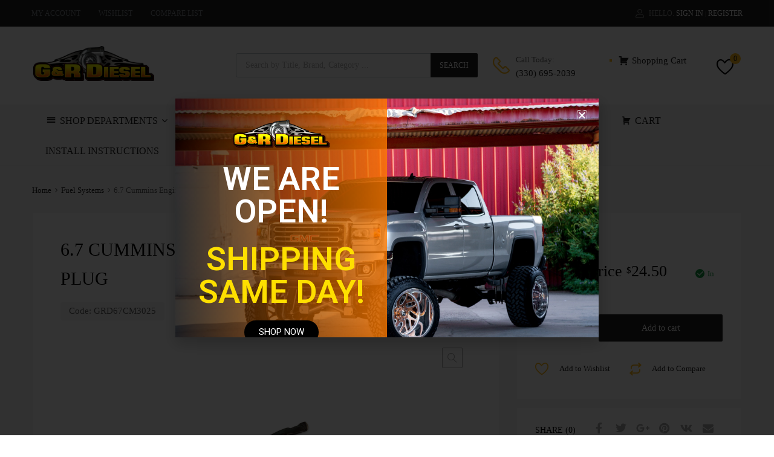

--- FILE ---
content_type: text/html; charset=UTF-8
request_url: https://www.grdiesel.com/product/6-7-cummins-engine-wif-sensor-resistor-plug/
body_size: 38060
content:
<!DOCTYPE html>
<html lang="en-US">

	<head>
		<meta charset="UTF-8">
		<meta name="viewport" content="width=device-width, initial-scale=1">
		<link rel="profile" href="https://gmpg.org/xfn/11">
				<meta name='robots' content='max-image-preview:large' />
<script>window._wca = window._wca || [];</script>

	<!-- This site is optimized with the Yoast SEO Premium plugin v14.9 - https://yoast.com/wordpress/plugins/seo/ -->
	<title>6.7 Cummins Engine WIF Sensor Resistor Plug - G&amp;R Performance Diesel</title>
	<meta name="description" content="This WIF sensor resistor plug will work on 2013 - 2023 6.7 Cummins. **Note: This WIF sensor resistor plug will only work on the WIF sensor in the engine bay" />
	<meta name="robots" content="index, follow, max-snippet:-1, max-image-preview:large, max-video-preview:-1" />
	<link rel="canonical" href="https://www.grdiesel.com/product/6-7-cummins-engine-wif-sensor-resistor-plug/" />
	<meta property="og:locale" content="en_US" />
	<meta property="og:type" content="product" />
	<meta property="og:title" content="6.7 Cummins Engine WIF Sensor Resistor Plug - G&amp;R Performance Diesel" />
	<meta property="og:description" content="This WIF sensor resistor plug will work on 2013 &#8211; 2023 6.7 Cummins. &nbsp; &nbsp; **Note: This WIF sensor resistor plug will only work on the WIF sensor in the engine bay** &nbsp; Part # GRD67CM3025" />
	<meta property="og:url" content="https://www.grdiesel.com/product/6-7-cummins-engine-wif-sensor-resistor-plug/" />
	<meta property="og:site_name" content="G&amp;R Performance Diesel" />
	<meta property="article:modified_time" content="2025-06-11T22:07:47+00:00" />
	<meta property="og:image" content="https://www.grdiesel.com/wp-content/uploads/2023/11/GRD67CM3025.png" />
	<meta property="og:image:width" content="2100" />
	<meta property="og:image:height" content="1400" />
	<meta name="twitter:card" content="summary_large_image" />
	<script type="application/ld+json" class="yoast-schema-graph">{"@context":"https://schema.org","@graph":[{"@type":"Organization","@id":"https://www.grdiesel.com/#organization","name":"G&R Diesel","url":"https://www.grdiesel.com/","sameAs":[],"logo":{"@type":"ImageObject","@id":"https://www.grdiesel.com/#logo","inLanguage":"en-US","url":"https://www.grdiesel.com/wp-content/uploads/2019/07/GR-Diesel-Brightened-Logo-No-PR.png","width":3300,"height":949,"caption":"G&R Diesel"},"image":{"@id":"https://www.grdiesel.com/#logo"}},{"@type":"WebSite","@id":"https://www.grdiesel.com/#website","url":"https://www.grdiesel.com/","name":"G&amp;R Performance Diesel","description":"High Performance Diesel Parts &amp; Service","publisher":{"@id":"https://www.grdiesel.com/#organization"},"potentialAction":[{"@type":"SearchAction","target":"https://www.grdiesel.com/?s={search_term_string}","query-input":"required name=search_term_string"}],"inLanguage":"en-US"},{"@type":"ImageObject","@id":"https://www.grdiesel.com/product/6-7-cummins-engine-wif-sensor-resistor-plug/#primaryimage","inLanguage":"en-US","url":"https://www.grdiesel.com/wp-content/uploads/2023/11/GRD67CM3025.png","width":2100,"height":1400},{"@type":"ItemPage","@id":"https://www.grdiesel.com/product/6-7-cummins-engine-wif-sensor-resistor-plug/#webpage","url":"https://www.grdiesel.com/product/6-7-cummins-engine-wif-sensor-resistor-plug/","name":"6.7 Cummins Engine WIF Sensor Resistor Plug - G&amp;R Performance Diesel","isPartOf":{"@id":"https://www.grdiesel.com/#website"},"primaryImageOfPage":{"@id":"https://www.grdiesel.com/product/6-7-cummins-engine-wif-sensor-resistor-plug/#primaryimage"},"datePublished":"2023-11-03T13:44:07+00:00","dateModified":"2025-06-11T22:07:47+00:00","breadcrumb":{"@id":"https://www.grdiesel.com/product/6-7-cummins-engine-wif-sensor-resistor-plug/#breadcrumb"},"inLanguage":"en-US","potentialAction":[{"@type":"ReadAction","target":["https://www.grdiesel.com/product/6-7-cummins-engine-wif-sensor-resistor-plug/"]}]},{"@type":"BreadcrumbList","@id":"https://www.grdiesel.com/product/6-7-cummins-engine-wif-sensor-resistor-plug/#breadcrumb","itemListElement":[{"@type":"ListItem","position":1,"item":{"@type":"WebPage","@id":"https://www.grdiesel.com/","url":"https://www.grdiesel.com/","name":"Home"}},{"@type":"ListItem","position":2,"item":{"@type":"WebPage","@id":"https://www.grdiesel.com/shop/","url":"https://www.grdiesel.com/shop/","name":"Shop"}},{"@type":"ListItem","position":3,"item":{"@type":"WebPage","@id":"https://www.grdiesel.com/product/6-7-cummins-engine-wif-sensor-resistor-plug/","url":"https://www.grdiesel.com/product/6-7-cummins-engine-wif-sensor-resistor-plug/","name":"6.7 Cummins Engine WIF Sensor Resistor Plug"}}]}]}</script>
	<meta property="product:price:amount" content="24.50" />
	<meta property="product:price:currency" content="USD" />
	<meta property="og:availability" content="instock" />
	<meta property="product:availability" content="instock" />
	<meta property="product:retailer_item_id" content="GRD67CM3025" />
	<meta property="product:condition" content="new" />
	<!-- / Yoast SEO Premium plugin. -->


<link rel='dns-prefetch' href='//stats.wp.com' />
<link rel='dns-prefetch' href='//js.retainful.com' />
<link rel="alternate" type="application/rss+xml" title="G&amp;R Performance Diesel &raquo; Feed" href="https://www.grdiesel.com/feed/" />
<link rel="alternate" type="application/rss+xml" title="G&amp;R Performance Diesel &raquo; Comments Feed" href="https://www.grdiesel.com/comments/feed/" />
<link rel="alternate" type="application/rss+xml" title="G&amp;R Performance Diesel &raquo; 6.7 Cummins Engine WIF Sensor Resistor Plug Comments Feed" href="https://www.grdiesel.com/product/6-7-cummins-engine-wif-sensor-resistor-plug/feed/" />
<script type="text/javascript">
/* <![CDATA[ */
window._wpemojiSettings = {"baseUrl":"https:\/\/s.w.org\/images\/core\/emoji\/15.0.3\/72x72\/","ext":".png","svgUrl":"https:\/\/s.w.org\/images\/core\/emoji\/15.0.3\/svg\/","svgExt":".svg","source":{"concatemoji":"https:\/\/www.grdiesel.com\/wp-includes\/js\/wp-emoji-release.min.js?ver=5b3c3e3d7c983452b767764704307c25"}};
/*! This file is auto-generated */
!function(i,n){var o,s,e;function c(e){try{var t={supportTests:e,timestamp:(new Date).valueOf()};sessionStorage.setItem(o,JSON.stringify(t))}catch(e){}}function p(e,t,n){e.clearRect(0,0,e.canvas.width,e.canvas.height),e.fillText(t,0,0);var t=new Uint32Array(e.getImageData(0,0,e.canvas.width,e.canvas.height).data),r=(e.clearRect(0,0,e.canvas.width,e.canvas.height),e.fillText(n,0,0),new Uint32Array(e.getImageData(0,0,e.canvas.width,e.canvas.height).data));return t.every(function(e,t){return e===r[t]})}function u(e,t,n){switch(t){case"flag":return n(e,"\ud83c\udff3\ufe0f\u200d\u26a7\ufe0f","\ud83c\udff3\ufe0f\u200b\u26a7\ufe0f")?!1:!n(e,"\ud83c\uddfa\ud83c\uddf3","\ud83c\uddfa\u200b\ud83c\uddf3")&&!n(e,"\ud83c\udff4\udb40\udc67\udb40\udc62\udb40\udc65\udb40\udc6e\udb40\udc67\udb40\udc7f","\ud83c\udff4\u200b\udb40\udc67\u200b\udb40\udc62\u200b\udb40\udc65\u200b\udb40\udc6e\u200b\udb40\udc67\u200b\udb40\udc7f");case"emoji":return!n(e,"\ud83d\udc26\u200d\u2b1b","\ud83d\udc26\u200b\u2b1b")}return!1}function f(e,t,n){var r="undefined"!=typeof WorkerGlobalScope&&self instanceof WorkerGlobalScope?new OffscreenCanvas(300,150):i.createElement("canvas"),a=r.getContext("2d",{willReadFrequently:!0}),o=(a.textBaseline="top",a.font="600 32px Arial",{});return e.forEach(function(e){o[e]=t(a,e,n)}),o}function t(e){var t=i.createElement("script");t.src=e,t.defer=!0,i.head.appendChild(t)}"undefined"!=typeof Promise&&(o="wpEmojiSettingsSupports",s=["flag","emoji"],n.supports={everything:!0,everythingExceptFlag:!0},e=new Promise(function(e){i.addEventListener("DOMContentLoaded",e,{once:!0})}),new Promise(function(t){var n=function(){try{var e=JSON.parse(sessionStorage.getItem(o));if("object"==typeof e&&"number"==typeof e.timestamp&&(new Date).valueOf()<e.timestamp+604800&&"object"==typeof e.supportTests)return e.supportTests}catch(e){}return null}();if(!n){if("undefined"!=typeof Worker&&"undefined"!=typeof OffscreenCanvas&&"undefined"!=typeof URL&&URL.createObjectURL&&"undefined"!=typeof Blob)try{var e="postMessage("+f.toString()+"("+[JSON.stringify(s),u.toString(),p.toString()].join(",")+"));",r=new Blob([e],{type:"text/javascript"}),a=new Worker(URL.createObjectURL(r),{name:"wpTestEmojiSupports"});return void(a.onmessage=function(e){c(n=e.data),a.terminate(),t(n)})}catch(e){}c(n=f(s,u,p))}t(n)}).then(function(e){for(var t in e)n.supports[t]=e[t],n.supports.everything=n.supports.everything&&n.supports[t],"flag"!==t&&(n.supports.everythingExceptFlag=n.supports.everythingExceptFlag&&n.supports[t]);n.supports.everythingExceptFlag=n.supports.everythingExceptFlag&&!n.supports.flag,n.DOMReady=!1,n.readyCallback=function(){n.DOMReady=!0}}).then(function(){return e}).then(function(){var e;n.supports.everything||(n.readyCallback(),(e=n.source||{}).concatemoji?t(e.concatemoji):e.wpemoji&&e.twemoji&&(t(e.twemoji),t(e.wpemoji)))}))}((window,document),window._wpemojiSettings);
/* ]]> */
</script>
<link rel='stylesheet' id='dashicons-css' href='https://www.grdiesel.com/wp-includes/css/dashicons.min.css?ver=5b3c3e3d7c983452b767764704307c25' type='text/css' media='all' />
<style id='dashicons-inline-css' type='text/css'>
[data-font="Dashicons"]:before {font-family: 'Dashicons' !important;content: attr(data-icon) !important;speak: none !important;font-weight: normal !important;font-variant: normal !important;text-transform: none !important;line-height: 1 !important;font-style: normal !important;-webkit-font-smoothing: antialiased !important;-moz-osx-font-smoothing: grayscale !important;}
</style>
<link rel='stylesheet' id='menu-icons-extra-css' href='https://www.grdiesel.com/wp-content/plugins/menu-icons/css/extra.min.css?ver=0.13.17' type='text/css' media='all' />
<style id='wp-emoji-styles-inline-css' type='text/css'>

	img.wp-smiley, img.emoji {
		display: inline !important;
		border: none !important;
		box-shadow: none !important;
		height: 1em !important;
		width: 1em !important;
		margin: 0 0.07em !important;
		vertical-align: -0.1em !important;
		background: none !important;
		padding: 0 !important;
	}
</style>
<link rel='stylesheet' id='wp-block-library-css' href='https://www.grdiesel.com/wp-includes/css/dist/block-library/style.min.css?ver=5b3c3e3d7c983452b767764704307c25' type='text/css' media='all' />
<link rel='stylesheet' id='mediaelement-css' href='https://www.grdiesel.com/wp-includes/js/mediaelement/mediaelementplayer-legacy.min.css?ver=4.2.17' type='text/css' media='all' />
<link rel='stylesheet' id='wp-mediaelement-css' href='https://www.grdiesel.com/wp-includes/js/mediaelement/wp-mediaelement.min.css?ver=5b3c3e3d7c983452b767764704307c25' type='text/css' media='all' />
<style id='jetpack-sharing-buttons-style-inline-css' type='text/css'>
.jetpack-sharing-buttons__services-list{display:flex;flex-direction:row;flex-wrap:wrap;gap:0;list-style-type:none;margin:5px;padding:0}.jetpack-sharing-buttons__services-list.has-small-icon-size{font-size:12px}.jetpack-sharing-buttons__services-list.has-normal-icon-size{font-size:16px}.jetpack-sharing-buttons__services-list.has-large-icon-size{font-size:24px}.jetpack-sharing-buttons__services-list.has-huge-icon-size{font-size:36px}@media print{.jetpack-sharing-buttons__services-list{display:none!important}}.editor-styles-wrapper .wp-block-jetpack-sharing-buttons{gap:0;padding-inline-start:0}ul.jetpack-sharing-buttons__services-list.has-background{padding:1.25em 2.375em}
</style>
<link rel='stylesheet' id='wc-blocks-style-css' href='https://www.grdiesel.com/wp-content/plugins/woocommerce/assets/client/blocks/wc-blocks.css?ver=wc-9.8.6' type='text/css' media='all' />
<style id='classic-theme-styles-inline-css' type='text/css'>
/*! This file is auto-generated */
.wp-block-button__link{color:#fff;background-color:#32373c;border-radius:9999px;box-shadow:none;text-decoration:none;padding:calc(.667em + 2px) calc(1.333em + 2px);font-size:1.125em}.wp-block-file__button{background:#32373c;color:#fff;text-decoration:none}
</style>
<style id='global-styles-inline-css' type='text/css'>
:root{--wp--preset--aspect-ratio--square: 1;--wp--preset--aspect-ratio--4-3: 4/3;--wp--preset--aspect-ratio--3-4: 3/4;--wp--preset--aspect-ratio--3-2: 3/2;--wp--preset--aspect-ratio--2-3: 2/3;--wp--preset--aspect-ratio--16-9: 16/9;--wp--preset--aspect-ratio--9-16: 9/16;--wp--preset--color--black: #000000;--wp--preset--color--cyan-bluish-gray: #abb8c3;--wp--preset--color--white: #ffffff;--wp--preset--color--pale-pink: #f78da7;--wp--preset--color--vivid-red: #cf2e2e;--wp--preset--color--luminous-vivid-orange: #ff6900;--wp--preset--color--luminous-vivid-amber: #fcb900;--wp--preset--color--light-green-cyan: #7bdcb5;--wp--preset--color--vivid-green-cyan: #00d084;--wp--preset--color--pale-cyan-blue: #8ed1fc;--wp--preset--color--vivid-cyan-blue: #0693e3;--wp--preset--color--vivid-purple: #9b51e0;--wp--preset--gradient--vivid-cyan-blue-to-vivid-purple: linear-gradient(135deg,rgba(6,147,227,1) 0%,rgb(155,81,224) 100%);--wp--preset--gradient--light-green-cyan-to-vivid-green-cyan: linear-gradient(135deg,rgb(122,220,180) 0%,rgb(0,208,130) 100%);--wp--preset--gradient--luminous-vivid-amber-to-luminous-vivid-orange: linear-gradient(135deg,rgba(252,185,0,1) 0%,rgba(255,105,0,1) 100%);--wp--preset--gradient--luminous-vivid-orange-to-vivid-red: linear-gradient(135deg,rgba(255,105,0,1) 0%,rgb(207,46,46) 100%);--wp--preset--gradient--very-light-gray-to-cyan-bluish-gray: linear-gradient(135deg,rgb(238,238,238) 0%,rgb(169,184,195) 100%);--wp--preset--gradient--cool-to-warm-spectrum: linear-gradient(135deg,rgb(74,234,220) 0%,rgb(151,120,209) 20%,rgb(207,42,186) 40%,rgb(238,44,130) 60%,rgb(251,105,98) 80%,rgb(254,248,76) 100%);--wp--preset--gradient--blush-light-purple: linear-gradient(135deg,rgb(255,206,236) 0%,rgb(152,150,240) 100%);--wp--preset--gradient--blush-bordeaux: linear-gradient(135deg,rgb(254,205,165) 0%,rgb(254,45,45) 50%,rgb(107,0,62) 100%);--wp--preset--gradient--luminous-dusk: linear-gradient(135deg,rgb(255,203,112) 0%,rgb(199,81,192) 50%,rgb(65,88,208) 100%);--wp--preset--gradient--pale-ocean: linear-gradient(135deg,rgb(255,245,203) 0%,rgb(182,227,212) 50%,rgb(51,167,181) 100%);--wp--preset--gradient--electric-grass: linear-gradient(135deg,rgb(202,248,128) 0%,rgb(113,206,126) 100%);--wp--preset--gradient--midnight: linear-gradient(135deg,rgb(2,3,129) 0%,rgb(40,116,252) 100%);--wp--preset--font-size--small: 13px;--wp--preset--font-size--medium: 20px;--wp--preset--font-size--large: 36px;--wp--preset--font-size--x-large: 42px;--wp--preset--spacing--20: 0.44rem;--wp--preset--spacing--30: 0.67rem;--wp--preset--spacing--40: 1rem;--wp--preset--spacing--50: 1.5rem;--wp--preset--spacing--60: 2.25rem;--wp--preset--spacing--70: 3.38rem;--wp--preset--spacing--80: 5.06rem;--wp--preset--shadow--natural: 6px 6px 9px rgba(0, 0, 0, 0.2);--wp--preset--shadow--deep: 12px 12px 50px rgba(0, 0, 0, 0.4);--wp--preset--shadow--sharp: 6px 6px 0px rgba(0, 0, 0, 0.2);--wp--preset--shadow--outlined: 6px 6px 0px -3px rgba(255, 255, 255, 1), 6px 6px rgba(0, 0, 0, 1);--wp--preset--shadow--crisp: 6px 6px 0px rgba(0, 0, 0, 1);}:where(.is-layout-flex){gap: 0.5em;}:where(.is-layout-grid){gap: 0.5em;}body .is-layout-flex{display: flex;}.is-layout-flex{flex-wrap: wrap;align-items: center;}.is-layout-flex > :is(*, div){margin: 0;}body .is-layout-grid{display: grid;}.is-layout-grid > :is(*, div){margin: 0;}:where(.wp-block-columns.is-layout-flex){gap: 2em;}:where(.wp-block-columns.is-layout-grid){gap: 2em;}:where(.wp-block-post-template.is-layout-flex){gap: 1.25em;}:where(.wp-block-post-template.is-layout-grid){gap: 1.25em;}.has-black-color{color: var(--wp--preset--color--black) !important;}.has-cyan-bluish-gray-color{color: var(--wp--preset--color--cyan-bluish-gray) !important;}.has-white-color{color: var(--wp--preset--color--white) !important;}.has-pale-pink-color{color: var(--wp--preset--color--pale-pink) !important;}.has-vivid-red-color{color: var(--wp--preset--color--vivid-red) !important;}.has-luminous-vivid-orange-color{color: var(--wp--preset--color--luminous-vivid-orange) !important;}.has-luminous-vivid-amber-color{color: var(--wp--preset--color--luminous-vivid-amber) !important;}.has-light-green-cyan-color{color: var(--wp--preset--color--light-green-cyan) !important;}.has-vivid-green-cyan-color{color: var(--wp--preset--color--vivid-green-cyan) !important;}.has-pale-cyan-blue-color{color: var(--wp--preset--color--pale-cyan-blue) !important;}.has-vivid-cyan-blue-color{color: var(--wp--preset--color--vivid-cyan-blue) !important;}.has-vivid-purple-color{color: var(--wp--preset--color--vivid-purple) !important;}.has-black-background-color{background-color: var(--wp--preset--color--black) !important;}.has-cyan-bluish-gray-background-color{background-color: var(--wp--preset--color--cyan-bluish-gray) !important;}.has-white-background-color{background-color: var(--wp--preset--color--white) !important;}.has-pale-pink-background-color{background-color: var(--wp--preset--color--pale-pink) !important;}.has-vivid-red-background-color{background-color: var(--wp--preset--color--vivid-red) !important;}.has-luminous-vivid-orange-background-color{background-color: var(--wp--preset--color--luminous-vivid-orange) !important;}.has-luminous-vivid-amber-background-color{background-color: var(--wp--preset--color--luminous-vivid-amber) !important;}.has-light-green-cyan-background-color{background-color: var(--wp--preset--color--light-green-cyan) !important;}.has-vivid-green-cyan-background-color{background-color: var(--wp--preset--color--vivid-green-cyan) !important;}.has-pale-cyan-blue-background-color{background-color: var(--wp--preset--color--pale-cyan-blue) !important;}.has-vivid-cyan-blue-background-color{background-color: var(--wp--preset--color--vivid-cyan-blue) !important;}.has-vivid-purple-background-color{background-color: var(--wp--preset--color--vivid-purple) !important;}.has-black-border-color{border-color: var(--wp--preset--color--black) !important;}.has-cyan-bluish-gray-border-color{border-color: var(--wp--preset--color--cyan-bluish-gray) !important;}.has-white-border-color{border-color: var(--wp--preset--color--white) !important;}.has-pale-pink-border-color{border-color: var(--wp--preset--color--pale-pink) !important;}.has-vivid-red-border-color{border-color: var(--wp--preset--color--vivid-red) !important;}.has-luminous-vivid-orange-border-color{border-color: var(--wp--preset--color--luminous-vivid-orange) !important;}.has-luminous-vivid-amber-border-color{border-color: var(--wp--preset--color--luminous-vivid-amber) !important;}.has-light-green-cyan-border-color{border-color: var(--wp--preset--color--light-green-cyan) !important;}.has-vivid-green-cyan-border-color{border-color: var(--wp--preset--color--vivid-green-cyan) !important;}.has-pale-cyan-blue-border-color{border-color: var(--wp--preset--color--pale-cyan-blue) !important;}.has-vivid-cyan-blue-border-color{border-color: var(--wp--preset--color--vivid-cyan-blue) !important;}.has-vivid-purple-border-color{border-color: var(--wp--preset--color--vivid-purple) !important;}.has-vivid-cyan-blue-to-vivid-purple-gradient-background{background: var(--wp--preset--gradient--vivid-cyan-blue-to-vivid-purple) !important;}.has-light-green-cyan-to-vivid-green-cyan-gradient-background{background: var(--wp--preset--gradient--light-green-cyan-to-vivid-green-cyan) !important;}.has-luminous-vivid-amber-to-luminous-vivid-orange-gradient-background{background: var(--wp--preset--gradient--luminous-vivid-amber-to-luminous-vivid-orange) !important;}.has-luminous-vivid-orange-to-vivid-red-gradient-background{background: var(--wp--preset--gradient--luminous-vivid-orange-to-vivid-red) !important;}.has-very-light-gray-to-cyan-bluish-gray-gradient-background{background: var(--wp--preset--gradient--very-light-gray-to-cyan-bluish-gray) !important;}.has-cool-to-warm-spectrum-gradient-background{background: var(--wp--preset--gradient--cool-to-warm-spectrum) !important;}.has-blush-light-purple-gradient-background{background: var(--wp--preset--gradient--blush-light-purple) !important;}.has-blush-bordeaux-gradient-background{background: var(--wp--preset--gradient--blush-bordeaux) !important;}.has-luminous-dusk-gradient-background{background: var(--wp--preset--gradient--luminous-dusk) !important;}.has-pale-ocean-gradient-background{background: var(--wp--preset--gradient--pale-ocean) !important;}.has-electric-grass-gradient-background{background: var(--wp--preset--gradient--electric-grass) !important;}.has-midnight-gradient-background{background: var(--wp--preset--gradient--midnight) !important;}.has-small-font-size{font-size: var(--wp--preset--font-size--small) !important;}.has-medium-font-size{font-size: var(--wp--preset--font-size--medium) !important;}.has-large-font-size{font-size: var(--wp--preset--font-size--large) !important;}.has-x-large-font-size{font-size: var(--wp--preset--font-size--x-large) !important;}
:where(.wp-block-post-template.is-layout-flex){gap: 1.25em;}:where(.wp-block-post-template.is-layout-grid){gap: 1.25em;}
:where(.wp-block-columns.is-layout-flex){gap: 2em;}:where(.wp-block-columns.is-layout-grid){gap: 2em;}
:root :where(.wp-block-pullquote){font-size: 1.5em;line-height: 1.6;}
</style>
<link rel='stylesheet' id='contact-form-7-css' href='https://www.grdiesel.com/wp-content/plugins/contact-form-7/includes/css/styles.css?ver=6.0.6' type='text/css' media='all' />
<link rel='stylesheet' id='tz-public-styles-css' href='https://www.grdiesel.com/wp-content/plugins/tz-feature-pack/public/css/tz-feature-pack-public.css?ver=1.0.3' type='text/css' media='all' />
<link rel='stylesheet' id='tz-widget-styles-css' href='https://www.grdiesel.com/wp-content/plugins/tz-feature-pack/public/css/frontend-widget-styles.css?ver=1.0.3' type='text/css' media='all' />
<link rel='stylesheet' id='tz-elementor-styles-css' href='https://www.grdiesel.com/wp-content/plugins/tz-feature-pack/public/css/elementor-widgets-styles.css?ver=1.0.3' type='text/css' media='all' />
<link rel='stylesheet' id='elementor-icons-css' href='https://www.grdiesel.com/wp-content/plugins/elementor/assets/lib/eicons/css/elementor-icons.min.css?ver=5.30.0' type='text/css' media='all' />
<link rel='stylesheet' id='elementor-frontend-css' href='https://www.grdiesel.com/wp-content/plugins/elementor/assets/css/frontend.min.css?ver=3.23.3' type='text/css' media='all' />
<link rel='stylesheet' id='swiper-css' href='https://www.grdiesel.com/wp-content/plugins/elementor/assets/lib/swiper/v8/css/swiper.min.css?ver=8.4.5' type='text/css' media='all' />
<link rel='stylesheet' id='elementor-post-35711-css' href='https://www.grdiesel.com/wp-content/uploads/elementor/css/post-35711.css?ver=1722559279' type='text/css' media='all' />
<link rel='stylesheet' id='elementor-pro-css' href='https://www.grdiesel.com/wp-content/plugins/elementor-pro/assets/css/frontend.min.css?ver=3.23.0' type='text/css' media='all' />
<link rel='stylesheet' id='font-awesome-5-all-css' href='https://www.grdiesel.com/wp-content/plugins/elementor/assets/lib/font-awesome/css/all.min.css?ver=3.23.3' type='text/css' media='all' />
<link rel='stylesheet' id='font-awesome-4-shim-css' href='https://www.grdiesel.com/wp-content/plugins/elementor/assets/lib/font-awesome/css/v4-shims.min.css?ver=3.23.3' type='text/css' media='all' />
<link rel='stylesheet' id='elementor-global-css' href='https://www.grdiesel.com/wp-content/uploads/elementor/css/global.css?ver=1722559287' type='text/css' media='all' />
<link rel='stylesheet' id='woof-css' href='https://www.grdiesel.com/wp-content/plugins/woocommerce-products-filter/css/front.css?ver=5b3c3e3d7c983452b767764704307c25' type='text/css' media='all' />
<link rel='stylesheet' id='chosen-drop-down-css' href='https://www.grdiesel.com/wp-content/plugins/woocommerce-products-filter/js/chosen/chosen.min.css?ver=5b3c3e3d7c983452b767764704307c25' type='text/css' media='all' />
<link rel='stylesheet' id='woof_select_hierarchy_html_items-css' href='https://www.grdiesel.com/wp-content/plugins/woocommerce-products-filter/ext/select_hierarchy/css/html_types/select_hierarchy.css?ver=5b3c3e3d7c983452b767764704307c25' type='text/css' media='all' />
<link rel='stylesheet' id='photoswipe-css' href='https://www.grdiesel.com/wp-content/plugins/woocommerce/assets/css/photoswipe/photoswipe.min.css?ver=9.8.6' type='text/css' media='all' />
<link rel='stylesheet' id='photoswipe-default-skin-css' href='https://www.grdiesel.com/wp-content/plugins/woocommerce/assets/css/photoswipe/default-skin/default-skin.min.css?ver=9.8.6' type='text/css' media='all' />
<link rel='stylesheet' id='woocommerce-smallscreen-css' href='https://www.grdiesel.com/wp-content/plugins/woocommerce/assets/css/woocommerce-smallscreen.css?ver=9.8.6' type='text/css' media='only screen and (max-width: 768px)' />
<style id='woocommerce-inline-inline-css' type='text/css'>
.woocommerce form .form-row .required { visibility: visible; }
</style>
<link rel='stylesheet' id='tm-woocompare-css' href='https://www.grdiesel.com/wp-content/plugins/tm-woocommerce-compare-wishlist/assets/css/tm-woocompare.css?ver=5b3c3e3d7c983452b767764704307c25' type='text/css' media='all' />
<link rel='stylesheet' id='tm-woowishlist-css' href='https://www.grdiesel.com/wp-content/plugins/tm-woocommerce-compare-wishlist/assets/css/tm-woowishlist.css?ver=5b3c3e3d7c983452b767764704307c25' type='text/css' media='all' />
<link rel='stylesheet' id='bootstrap-grid-css' href='https://www.grdiesel.com/wp-content/plugins/tm-woocommerce-compare-wishlist/assets/css/grid.css?ver=5b3c3e3d7c983452b767764704307c25' type='text/css' media='all' />
<link rel='stylesheet' id='cmplz-general-css' href='https://www.grdiesel.com/wp-content/plugins/complianz-gdpr/assets/css/cookieblocker.min.css?ver=1751997523' type='text/css' media='all' />
<link rel='stylesheet' id='megamenu-css' href='https://www.grdiesel.com/wp-content/uploads/maxmegamenu/style.css?ver=9cfa44' type='text/css' media='all' />
<link rel='stylesheet' id='gateway-css' href='https://www.grdiesel.com/wp-content/plugins/woocommerce-paypal-payments/modules/ppcp-button/assets/css/gateway.css?ver=3.0.5' type='text/css' media='all' />
<link rel='stylesheet' id='ywcrbp_product_frontend_style-css' href='https://www.grdiesel.com/wp-content/plugins/yith-woocommerce-role-based-prices-premium/assets/css/ywcrbp_product_frontend.css?ver=1.38.0' type='text/css' media='all' />
<link rel='stylesheet' id='brands-styles-css' href='https://www.grdiesel.com/wp-content/plugins/woocommerce/assets/css/brands.css?ver=9.8.6' type='text/css' media='all' />
<link rel='stylesheet' id='dgwt-wcas-style-css' href='https://www.grdiesel.com/wp-content/plugins/ajax-search-for-woocommerce/assets/css/style.min.css?ver=1.30.0' type='text/css' media='all' />
<link rel='stylesheet' id='chromium-style-css' href='https://www.grdiesel.com/wp-content/themes/chromium/style.css?ver=5b3c3e3d7c983452b767764704307c25' type='text/css' media='all' />
<style id='chromium-style-inline-css' type='text/css'>
@media screen and (min-width: 1024px){
						.product-images-wrapper .flex-control-thumbs {
							width: 85px !important;
						}
					}
</style>
<link rel='stylesheet' id='chromium-fonts-css' href='https://www.grdiesel.com/wp-content/themes/chromium/assets/css/fonts.css?ver=5b3c3e3d7c983452b767764704307c25' type='text/css' media='all' />
<link rel='stylesheet' id='fontawesome-css' href='https://www.grdiesel.com/wp-content/themes/chromium/assets/css/font-awesome.min.css?ver=5b3c3e3d7c983452b767764704307c25' type='text/css' media='all' />
<link rel='stylesheet' id='chromium-woo-styles-css' href='https://www.grdiesel.com/wp-content/themes/chromium/assets/css/woo-styles.css?ver=5b3c3e3d7c983452b767764704307c25' type='text/css' media='all' />
<link rel='stylesheet' id='elementor-post-42561-css' href='https://www.grdiesel.com/wp-content/uploads/elementor/css/post-42561.css?ver=1722559279' type='text/css' media='all' />
<link rel='stylesheet' id='yith_wapo_color_label_frontend-css' href='https://www.grdiesel.com/wp-content/plugins/yith-woocommerce-advanced-product-options-premium/modules/color-label-variations/assets/css/frontend.css?ver=4.15.0' type='text/css' media='all' />
<style id='yith_wapo_color_label_frontend-inline-css' type='text/css'>
:root {--yith-wccl-tooltip-background: #03bfac;--yith-wccl-tooltip-text-color: #ffffff;--yith-wccl-select-option-size: 40px;--yith-wccl-select-option-radius: 50%;}
</style>
<link rel='stylesheet' id='stripe_styles-css' href='https://www.grdiesel.com/wp-content/plugins/woocommerce-gateway-stripe/assets/css/stripe-styles.css?ver=9.4.1' type='text/css' media='all' />
<link rel='stylesheet' id='yith_wapo_front-css' href='https://www.grdiesel.com/wp-content/plugins/yith-woocommerce-advanced-product-options-premium/assets/css/front.css?ver=4.15.0' type='text/css' media='all' />
<style id='yith_wapo_front-inline-css' type='text/css'>
:root{--yith-wapo-required-option-color:#AF2323;--yith-wapo-checkbox-style:5px;--yith-wapo-color-swatch-style:2px;--yith-wapo-label-font-size:16px;--yith-wapo-description-font-size:12px;--yith-wapo-color-swatch-size:40px;--yith-wapo-block-padding:px px px px ;--yith-wapo-block-background-color:#ffffff;--yith-wapo-accent-color-color:#03bfac;--yith-wapo-form-border-color-color:#7a7a7a;--yith-wapo-price-box-colors-text:#474747;--yith-wapo-price-box-colors-background:#ffffff;--yith-wapo-uploads-file-colors-background:#f3f3f3;--yith-wapo-uploads-file-colors-border:#c4c4c4;--yith-wapo-tooltip-colors-text:#ffffff;--yith-wapo-tooltip-colors-background:#03bfac;}
</style>
<link rel='stylesheet' id='yith_wapo_jquery-ui-css' href='https://www.grdiesel.com/wp-content/plugins/yith-woocommerce-advanced-product-options-premium/assets/css/jquery/jquery-ui-1.13.2.css?ver=4.15.0' type='text/css' media='all' />
<link rel='stylesheet' id='yith-plugin-fw-icon-font-css' href='https://www.grdiesel.com/wp-content/plugins/yith-woocommerce-advanced-product-options-premium/plugin-fw/assets/css/yith-icon.css?ver=4.6.2' type='text/css' media='all' />
<link rel='stylesheet' id='wp-color-picker-css' href='https://www.grdiesel.com/wp-admin/css/color-picker.min.css?ver=5b3c3e3d7c983452b767764704307c25' type='text/css' media='all' />
<link rel='stylesheet' id='ywdpd_owl-css' href='https://www.grdiesel.com/wp-content/plugins/yith-woocommerce-dynamic-pricing-and-discounts-premium/assets/css/owl/owl.carousel.min.css?ver=4.12.0' type='text/css' media='all' />
<link rel='stylesheet' id='yith_ywdpd_frontend-css' href='https://www.grdiesel.com/wp-content/plugins/yith-woocommerce-dynamic-pricing-and-discounts-premium/assets/css/frontend.css?ver=4.12.0' type='text/css' media='all' />
<link rel='stylesheet' id='google-fonts-1-css' href='https://fonts.googleapis.com/css?family=Roboto%3A100%2C100italic%2C200%2C200italic%2C300%2C300italic%2C400%2C400italic%2C500%2C500italic%2C600%2C600italic%2C700%2C700italic%2C800%2C800italic%2C900%2C900italic%7CRoboto+Slab%3A100%2C100italic%2C200%2C200italic%2C300%2C300italic%2C400%2C400italic%2C500%2C500italic%2C600%2C600italic%2C700%2C700italic%2C800%2C800italic%2C900%2C900italic&#038;display=auto&#038;ver=6.6.4' type='text/css' media='all' />
<link rel="preconnect" href="https://fonts.gstatic.com/" crossorigin><script type="text/template" id="tmpl-variation-template">
	<div class="woocommerce-variation-description">{{{ data.variation.variation_description }}}</div>
	<div class="woocommerce-variation-price">{{{ data.variation.price_html }}}</div>
	<div class="woocommerce-variation-availability">{{{ data.variation.availability_html }}}</div>
</script>
<script type="text/template" id="tmpl-unavailable-variation-template">
	<p role="alert">Sorry, this product is unavailable. Please choose a different combination.</p>
</script>
<script type="text/javascript" src="https://www.grdiesel.com/wp-includes/js/jquery/jquery.min.js?ver=3.7.1" id="jquery-core-js"></script>
<script type="text/javascript" src="https://www.grdiesel.com/wp-includes/js/jquery/jquery-migrate.min.js?ver=3.4.1" id="jquery-migrate-js"></script>
<script type="text/javascript" src="https://www.grdiesel.com/wp-content/plugins/elementor/assets/lib/font-awesome/js/v4-shims.min.js?ver=3.23.3" id="font-awesome-4-shim-js"></script>
<script type="text/javascript" id="affirm_as_low_as-js-extra">
/* <![CDATA[ */
var affirmOptions = {"minimum":"5000","maximum":"3000000"};
/* ]]> */
</script>
<script type="text/javascript" src="https://www.grdiesel.com/wp-content/plugins/woocommerce-gateway-affirm/assets/js/affirm-as-low-as.js?ver=3.0.2" id="affirm_as_low_as-js"></script>
<script type="text/javascript" src="https://www.grdiesel.com/wp-content/plugins/woocommerce/assets/js/jquery-blockui/jquery.blockUI.min.js?ver=2.7.0-wc.9.8.6" id="jquery-blockui-js" data-wp-strategy="defer"></script>
<script type="text/javascript" id="wc-add-to-cart-js-extra">
/* <![CDATA[ */
var wc_add_to_cart_params = {"ajax_url":"\/wp-admin\/admin-ajax.php","wc_ajax_url":"\/?wc-ajax=%%endpoint%%","i18n_view_cart":"View cart","cart_url":"https:\/\/www.grdiesel.com\/cart\/","is_cart":"","cart_redirect_after_add":"no"};
/* ]]> */
</script>
<script type="text/javascript" src="https://www.grdiesel.com/wp-content/plugins/woocommerce/assets/js/frontend/add-to-cart.min.js?ver=9.8.6" id="wc-add-to-cart-js" defer="defer" data-wp-strategy="defer"></script>
<script type="text/javascript" src="https://www.grdiesel.com/wp-content/plugins/woocommerce/assets/js/zoom/jquery.zoom.min.js?ver=1.7.21-wc.9.8.6" id="zoom-js" defer="defer" data-wp-strategy="defer"></script>
<script type="text/javascript" src="https://www.grdiesel.com/wp-content/plugins/woocommerce/assets/js/flexslider/jquery.flexslider.min.js?ver=2.7.2-wc.9.8.6" id="flexslider-js" defer="defer" data-wp-strategy="defer"></script>
<script type="text/javascript" src="https://www.grdiesel.com/wp-content/plugins/woocommerce/assets/js/photoswipe/photoswipe.min.js?ver=4.1.1-wc.9.8.6" id="photoswipe-js" defer="defer" data-wp-strategy="defer"></script>
<script type="text/javascript" src="https://www.grdiesel.com/wp-content/plugins/woocommerce/assets/js/photoswipe/photoswipe-ui-default.min.js?ver=4.1.1-wc.9.8.6" id="photoswipe-ui-default-js" defer="defer" data-wp-strategy="defer"></script>
<script type="text/javascript" src="https://www.grdiesel.com/wp-content/plugins/woocommerce/assets/js/js-cookie/js.cookie.min.js?ver=2.1.4-wc.9.8.6" id="js-cookie-js" data-wp-strategy="defer"></script>
<script type="text/javascript" id="woocommerce-js-extra">
/* <![CDATA[ */
var woocommerce_params = {"ajax_url":"\/wp-admin\/admin-ajax.php","wc_ajax_url":"\/?wc-ajax=%%endpoint%%","i18n_password_show":"Show password","i18n_password_hide":"Hide password"};
/* ]]> */
</script>
<script type="text/javascript" src="https://www.grdiesel.com/wp-content/plugins/woocommerce/assets/js/frontend/woocommerce.min.js?ver=9.8.6" id="woocommerce-js" data-wp-strategy="defer"></script>
<script type="text/javascript" src="https://stats.wp.com/s-202604.js" id="woocommerce-analytics-js" defer="defer" data-wp-strategy="defer"></script>
<script type="text/javascript" src="https://www.grdiesel.com/wp-includes/js/underscore.min.js?ver=1.13.4" id="underscore-js"></script>
<script type="text/javascript" id="wp-util-js-extra">
/* <![CDATA[ */
var _wpUtilSettings = {"ajax":{"url":"\/wp-admin\/admin-ajax.php"}};
/* ]]> */
</script>
<script type="text/javascript" src="https://www.grdiesel.com/wp-includes/js/wp-util.min.js?ver=5b3c3e3d7c983452b767764704307c25" id="wp-util-js"></script>
<script type="text/javascript" id="wc-cart-fragments-js-extra">
/* <![CDATA[ */
var wc_cart_fragments_params = {"ajax_url":"\/wp-admin\/admin-ajax.php","wc_ajax_url":"\/?wc-ajax=%%endpoint%%","cart_hash_key":"wc_cart_hash_4552aabd5e505ca39f630b3be0e90ddf","fragment_name":"wc_fragments_4552aabd5e505ca39f630b3be0e90ddf","request_timeout":"5000"};
/* ]]> */
</script>
<script type="text/javascript" src="https://www.grdiesel.com/wp-content/plugins/woocommerce/assets/js/frontend/cart-fragments.min.js?ver=9.8.6" id="wc-cart-fragments-js" defer="defer" data-wp-strategy="defer"></script>
<script type="text/javascript" id="rnoc_track-user-cart-js-extra">
/* <![CDATA[ */
var retainful_cart_data = {"ajax_url":"https:\/\/www.grdiesel.com\/wp-admin\/admin-ajax.php","jquery_url":"https:\/\/www.grdiesel.com\/wp-includes\/js\/jquery\/jquery.js","ip":"3.138.193.237","version":"2.6.40","public_key":"54bdcccc-bf35-4139-8951-e89ecf8914f0","api_url":"https:\/\/api.retainful.com\/v1\/woocommerce\/webhooks\/checkout","billing_email":"","tracking_element_selector":"retainful-abandoned-cart-data","cart_tracking_engine":"js"};
/* ]]> */
</script>
<script src='https://js.retainful.com/woocommerce/v2/retainful.js?ver=2.6.40' id='rnoc_track-user-cart-js' data-cfasync='false' defer></script><script type="text/javascript" id="rnoc_popup-coupon-js-extra">
/* <![CDATA[ */
var retainful_popup_data = {"ajax_url":"https:\/\/www.grdiesel.com\/wp-admin\/admin-ajax.php","version":"2.6.40","popup_redirect_timeout":"1500"};
/* ]]> */
</script>
<script type="text/javascript" src="https://www.grdiesel.com/wp-content/plugins/retainful-next-order-coupon-for-woocommerce//src/assets/js/popup_coupon.js?ver=2.6.40" id="rnoc_popup-coupon-js"></script>
<script type="text/javascript" id="woocommerce-tokenization-form-js-extra">
/* <![CDATA[ */
var wc_tokenization_form_params = {"is_registration_required":"","is_logged_in":""};
/* ]]> */
</script>
<script type="text/javascript" src="https://www.grdiesel.com/wp-content/plugins/woocommerce/assets/js/frontend/tokenization-form.min.js?ver=9.8.6" id="woocommerce-tokenization-form-js"></script>
<script type="text/javascript" id="wc_additional_fees_script-js-extra">
/* <![CDATA[ */
var add_fee_vars = {"add_fee_ajaxurl":"https:\/\/www.grdiesel.com\/wp-admin\/admin-ajax.php","add_fee_nonce":"bea3956f8d","add_fee_loader":"https:\/\/www.grdiesel.com\/wp-content\/plugins\/woocommerce-additional-fees\/images\/loading.gif","alert_ajax_error":"An internal server error occured in processing a request. Please try again or contact us. Thank you. "};
/* ]]> */
</script>
<script type="text/javascript" src="https://www.grdiesel.com/wp-content/plugins/woocommerce-additional-fees/js/wc_additional_fees.js?ver=5b3c3e3d7c983452b767764704307c25" id="wc_additional_fees_script-js"></script>
<link rel="https://api.w.org/" href="https://www.grdiesel.com/wp-json/" /><link rel="alternate" title="JSON" type="application/json" href="https://www.grdiesel.com/wp-json/wp/v2/product/45172" /><link rel="EditURI" type="application/rsd+xml" title="RSD" href="https://www.grdiesel.com/xmlrpc.php?rsd" />
<link rel="alternate" title="oEmbed (JSON)" type="application/json+oembed" href="https://www.grdiesel.com/wp-json/oembed/1.0/embed?url=https%3A%2F%2Fwww.grdiesel.com%2Fproduct%2F6-7-cummins-engine-wif-sensor-resistor-plug%2F" />
<link rel="alternate" title="oEmbed (XML)" type="text/xml+oembed" href="https://www.grdiesel.com/wp-json/oembed/1.0/embed?url=https%3A%2F%2Fwww.grdiesel.com%2Fproduct%2F6-7-cummins-engine-wif-sensor-resistor-plug%2F&#038;format=xml" />
<script>  var el_i13_login_captcha=null; var el_i13_register_captcha=null; </script>		<script>
			if ('undefined' === typeof _affirm_config) {
				var _affirm_config = {
					public_api_key: "XSGO6G4481HLSI0K",
					script: "https://www.affirm.com/js/v2/affirm.js",
					locale: "en_US",
					country_code: "USA",

				};
				(function(l, g, m, e, a, f, b) {
					var d, c = l[m] || {},
						h = document.createElement(f),
						n = document.getElementsByTagName(f)[0],
						k = function(a, b, c) {
							return function() {
								a[b]._.push([c, arguments])
							}
						};
					c[e] = k(c, e, "set");
					d = c[e];
					c[a] = {};
					c[a]._ = [];
					d._ = [];
					c[a][b] = k(c, a, b);
					a = 0;
					for (
						b = "set add save post open " +
							"empty reset on off trigger ready setProduct"
							.split(" ");
						a < b.length; a++
					) d[b[a]] = k(c, e, b[a]);
					a = 0;
					for (b = ["get", "token", "url", "items"]; a < b.length; a++)
						d[b[a]] = function() {};
					h.async = !0;
					h.src = g[f];
					n.parentNode.insertBefore(h, n);
					delete g[f];
					d(g);
					l[m] = c
				})(
					window,
					_affirm_config,
					"affirm",
					"checkout",
					"ui",
					"script",
					"ready"
				);
			}
		</script>
			<style>img#wpstats{display:none}</style>
				<style>
			.dgwt-wcas-ico-magnifier,.dgwt-wcas-ico-magnifier-handler{max-width:20px}.dgwt-wcas-search-wrapp{max-width:600px}.dgwt-wcas-search-wrapp .dgwt-wcas-sf-wrapp input[type=search].dgwt-wcas-search-input,.dgwt-wcas-search-wrapp .dgwt-wcas-sf-wrapp input[type=search].dgwt-wcas-search-input:hover,.dgwt-wcas-search-wrapp .dgwt-wcas-sf-wrapp input[type=search].dgwt-wcas-search-input:focus{background-color:#fff;color:#9eadb6;border-color:#bec8ce}.dgwt-wcas-sf-wrapp input[type=search].dgwt-wcas-search-input::placeholder{color:#9eadb6;opacity:.3}.dgwt-wcas-sf-wrapp input[type=search].dgwt-wcas-search-input::-webkit-input-placeholder{color:#9eadb6;opacity:.3}.dgwt-wcas-sf-wrapp input[type=search].dgwt-wcas-search-input:-moz-placeholder{color:#9eadb6;opacity:.3}.dgwt-wcas-sf-wrapp input[type=search].dgwt-wcas-search-input::-moz-placeholder{color:#9eadb6;opacity:.3}.dgwt-wcas-sf-wrapp input[type=search].dgwt-wcas-search-input:-ms-input-placeholder{color:#9eadb6}.dgwt-wcas-no-submit.dgwt-wcas-search-wrapp .dgwt-wcas-ico-magnifier path,.dgwt-wcas-search-wrapp .dgwt-wcas-close path{fill:#9eadb6}.dgwt-wcas-loader-circular-path{stroke:#9eadb6}.dgwt-wcas-preloader{opacity:.6}.dgwt-wcas-search-wrapp .dgwt-wcas-sf-wrapp .dgwt-wcas-search-submit::before{border-color:transparent #212121}.dgwt-wcas-search-wrapp .dgwt-wcas-sf-wrapp .dgwt-wcas-search-submit:hover::before,.dgwt-wcas-search-wrapp .dgwt-wcas-sf-wrapp .dgwt-wcas-search-submit:focus::before{border-right-color:#212121}.dgwt-wcas-search-wrapp .dgwt-wcas-sf-wrapp .dgwt-wcas-search-submit,.dgwt-wcas-om-bar .dgwt-wcas-om-return{background-color:#212121;color:#fff}.dgwt-wcas-search-wrapp .dgwt-wcas-ico-magnifier,.dgwt-wcas-search-wrapp .dgwt-wcas-sf-wrapp .dgwt-wcas-search-submit svg path,.dgwt-wcas-om-bar .dgwt-wcas-om-return svg path{fill:#fff}.dgwt-wcas-suggestions-wrapp,.dgwt-wcas-details-wrapp{background-color:#f6f6f6}.dgwt-wcas-suggestion-selected{background-color:#fff}.dgwt-wcas-suggestions-wrapp *,.dgwt-wcas-details-wrapp *,.dgwt-wcas-sd,.dgwt-wcas-suggestion *{color:#626262}.dgwt-wcas-st strong,.dgwt-wcas-sd strong{color:#fdb819}.dgwt-wcas-suggestions-wrapp,.dgwt-wcas-details-wrapp,.dgwt-wcas-suggestion,.dgwt-wcas-datails-title,.dgwt-wcas-details-more-products{border-color:#bec8ce!important}		</style>
			<noscript><style>.woocommerce-product-gallery{ opacity: 1 !important; }</style></noscript>
	<meta name="generator" content="Elementor 3.23.3; features: additional_custom_breakpoints, e_lazyload; settings: css_print_method-external, google_font-enabled, font_display-auto">
			<style>
				.e-con.e-parent:nth-of-type(n+4):not(.e-lazyloaded):not(.e-no-lazyload),
				.e-con.e-parent:nth-of-type(n+4):not(.e-lazyloaded):not(.e-no-lazyload) * {
					background-image: none !important;
				}
				@media screen and (max-height: 1024px) {
					.e-con.e-parent:nth-of-type(n+3):not(.e-lazyloaded):not(.e-no-lazyload),
					.e-con.e-parent:nth-of-type(n+3):not(.e-lazyloaded):not(.e-no-lazyload) * {
						background-image: none !important;
					}
				}
				@media screen and (max-height: 640px) {
					.e-con.e-parent:nth-of-type(n+2):not(.e-lazyloaded):not(.e-no-lazyload),
					.e-con.e-parent:nth-of-type(n+2):not(.e-lazyloaded):not(.e-no-lazyload) * {
						background-image: none !important;
					}
				}
			</style>
			<link rel="icon" href="https://www.grdiesel.com/wp-content/uploads/2019/07/cropped-GR-Diesel-Brightened-Logo-No-PR-32x32.png" sizes="32x32" />
<link rel="icon" href="https://www.grdiesel.com/wp-content/uploads/2019/07/cropped-GR-Diesel-Brightened-Logo-No-PR-192x192.png" sizes="192x192" />
<link rel="apple-touch-icon" href="https://www.grdiesel.com/wp-content/uploads/2019/07/cropped-GR-Diesel-Brightened-Logo-No-PR-180x180.png" />
<meta name="msapplication-TileImage" content="https://www.grdiesel.com/wp-content/uploads/2019/07/cropped-GR-Diesel-Brightened-Logo-No-PR-270x270.png" />
		<style type="text/css" id="wp-custom-css">
			@media screen and (min-width: 768px) {
	.blog .site-sidebar {
		padding-top: 4em;
	}
	.archive:not(.woocommerce) .site-sidebar {
		padding-top: 65px;
	}
	.site-branding .hgroup-sidebar .widget {
    margin: 0 25px 0 0;
  }
	.site-branding .hgroup-sidebar .widget.widget_search {
    width: 500px;
		max-width: 100%;
	}
.widget_tz_contacts ul li.a-logo {
    max-width: 55%;
  }
}

@media screen and (min-width: 801px) {
	.logo-pos-left .site-branding .hgroup-sidebar .widget.widget_search {
		width: 500px;
	}
	.tz-sales-carousel .img-wrapper img {
    max-width: 75%;
}
}

.site .dgwt-wcas-search-wrapp .dgwt-wcas-sf-wrapp .dgwt-wcas-search-submit {
	background-color: #fdb819;
	color: #212121;
	font-weight: 500;
}

.site .dgwt-wcas-search-wrapp .dgwt-wcas-sf-wrapp .dgwt-wcas-search-submit:hover, .site .dgwt-wcas-search-wrapp .dgwt-wcas-sf-wrapp .dgwt-wcas-search-submit:focus, .site .dgwt-wcas-search-wrapp .dgwt-wcas-sf-wrapp .dgwt-wcas-search-submit:active {
	background-color: #212121;
	color: #fff;
}

.elementor-1961 .elementor-element.elementor-element-01e8704 iframe {
	height: 450px !important;
}

.footer-widgets .widget-area .widget.widget_mailchimpsf_widget+.widget {
	margin-top: 99px;
}

.elementor-element-6ba5f732 .tz-testimonials {
	max-width: 800px;
	margin: 0 auto;
}

.tz-categories-grid .title-wrapper {
    margin-bottom: 10px;
}

.tz-hoverable-tabs li.active .inner-content,
.tz-hoverable-tabs li.active .inner-content .elementor-top-section {
	min-height: 562px;
}

.site-logo img {
	max-width: 200px;
}


@media screen and (max-width: 500px) {
	.elementor-2392 .elementor-element.elementor-element-105ae5e3,
	.elementor-2325 .elementor-element.elementor-element-105ae5e3,
	.elementor-2233 .elementor-element.elementor-element-5e9101f6{
		background-size: contain;
	}
}

p.stock.available-on-backorder{
	color:red;
	font-weight:800;
	font-size: 1em;
}		</style>
		        <script type="text/javascript">
            var woof_is_permalink =1;

            var woof_shop_page = "";
        
            var woof_really_curr_tax = {};
            var woof_current_page_link = location.protocol + '//' + location.host + location.pathname;
            //***lets remove pagination from woof_current_page_link
            woof_current_page_link = woof_current_page_link.replace(/\page\/[0-9]+/, "");
                            woof_current_page_link = "https://www.grdiesel.com/shop/";
                            var woof_link = 'https://www.grdiesel.com/wp-content/plugins/woocommerce-products-filter/';

                </script>

                <script>

            var woof_ajaxurl = "https://www.grdiesel.com/wp-admin/admin-ajax.php";

            var woof_lang = {
                'orderby': "orderby",
                'date': "date",
                'perpage': "per page",
                'pricerange': "price range",
                'menu_order': "menu order",
                'popularity': "popularity",
                'rating': "rating",
                'price': "price low to high",
                'price-desc': "price high to low"
            };

            if (typeof woof_lang_custom == 'undefined') {
                var woof_lang_custom = {};/*!!important*/
            }

            //***

            var woof_is_mobile = 0;
        


            var woof_show_price_search_button = 0;
            var woof_show_price_search_type = 0;
        
            var woof_show_price_search_type = 0;

            var swoof_search_slug = "swoof";

        
            var icheck_skin = {};
                        icheck_skin = 'none';
        
            var is_woof_use_chosen =1;

        

            var woof_current_values = '[]';
            //+++
            var woof_lang_loading = "Loading ...";

                        woof_lang_loading = "Loading...";
        
            var woof_lang_show_products_filter = "show products filter";
            var woof_lang_hide_products_filter = "hide products filter";
            var woof_lang_pricerange = "price range";

            //+++

            var woof_use_beauty_scroll =0;
            //+++
            var woof_autosubmit =1;
            var woof_ajaxurl = "https://www.grdiesel.com/wp-admin/admin-ajax.php";
            /*var woof_submit_link = "";*/
            var woof_is_ajax = 0;
            var woof_ajax_redraw = 0;
            var woof_ajax_page_num =1;
            var woof_ajax_first_done = false;
            var woof_checkboxes_slide_flag = true;


            //toggles
            var woof_toggle_type = "text";

            var woof_toggle_closed_text = "-";
            var woof_toggle_opened_text = "+";

            var woof_toggle_closed_image = "https://www.grdiesel.com/wp-content/plugins/woocommerce-products-filter/img/plus3.png";
            var woof_toggle_opened_image = "https://www.grdiesel.com/wp-content/plugins/woocommerce-products-filter/img/minus3.png";


            //indexes which can be displayed in red buttons panel
                    var woof_accept_array = ["min_price", "orderby", "perpage", ,"product_brand","product_visibility","product_cat","product_tag","pa_car-type","pa_color","pa_easy-medium-hard","pa_parts-type","pa_сar-brand","vehicles","product-custom-label","atum_location"];

        


            //***
            //for extensions

            var woof_ext_init_functions = null;
                        woof_ext_init_functions = '{"select_hierarchy":"woof_init_select_hierarchy"}';

        

        
            var woof_overlay_skin = "default";

            jQuery(function () {
                try
                {
                    woof_current_values = jQuery.parseJSON(woof_current_values);
                } catch (e)
                {
                    woof_current_values = null;
                }
                if (woof_current_values == null || woof_current_values.length == 0) {
                    woof_current_values = {};
                }

            });

            function woof_js_after_ajax_done() {
                jQuery(document).trigger('woof_ajax_done');
                    }
        </script>
        <style id="kirki-inline-styles">.site-header h1.site-title{font-family:Rubik;color:#000000;}.filters-wrapper li{color:#81858c;background-color:#fff;}.filters-wrapper li:active,.filters-wrapper li:focus,.filters-wrapper li:hover{color:#212121;background-color:#fdb819;}.site-header{background:#ffffff;background-color:#ffffff;background-repeat:repeat-all;background-position:center center;background-attachment:scroll;font-family:Rubik;-webkit-background-size:cover;-moz-background-size:cover;-ms-background-size:cover;-o-background-size:cover;background-size:cover;}.header-top{background-color:#212121;}.header-top,.tz-login-heading.inline .my-account:after{color:#8b8b8b;}.primary-nav{background-color:#f4f4f4;}.site-footer{background:#212121;background-color:#212121;background-repeat:repeat-all;background-position:center center;background-attachment:scroll;color:#9a9a9a;-webkit-background-size:cover;-moz-background-size:cover;-ms-background-size:cover;-o-background-size:cover;background-size:cover;}body{font-family:Rubik;}.tz-product-tabs .nav-tabs > li > a:active,.tz-product-tabs .nav-tabs > li > a:focus,.tz-product-tabs .nav-tabs > li > a:hover,.tz-product-tabs .nav-tabs > li.active > a,.tz-sales-carousel .sale-title-wrapper span,body,ul#shipping_method .amount{color:#626262;}#ship-to-different-address,.author-info .author-bio,.blog article.type-post,.comments-area .comment,.comments-area .pingback,.elementor-widget .product_list_widget .price del,.form-row label,.quantity input[type=number],.shop_table.cart td.product-price,.site-breadcrumbs,.tz-categories-grid li:not(.show-all) a,.tz-from-blog .entry-excerpt,.tz-hoverable-tabs p a,.tz-login-form-wrapper p::after,.tz-product-tabs .nav-tabs > li > a,.tz-sales-carousel .countdown-section::before,.tz-sales-carousel .price-wrapper del,.tz-sales-carousel .sale-description,.widget .product_list_widget .price del,.widget_calendar,.widget_tz_shopping_cart .widget_shopping_cart_content .total strong,.widget_tz_shopping_cart ul.cart_list li a.remove,.woocommerce-Reviews .description,.woocommerce-checkout-review-order-table tbody tr,td.product-remove a,ul#shipping_method li input + label{color:#626262;}td.product-remove a{border-color:#626262;}.quantity .quantity-button:after,.quantity .quantity-button:before{background-color:#626262;}.blog-grid-posts article.type-post .post-date-wrapper span.border,.chromium-look-tires .hgroup-sidebar .widget_tz_shopping_cart .heading,.elementor-widget .product_list_widget .save-percent,.product .onsale,.product .onsale:before,.product .save-percent,.product.badges-style-3 .onsale,.site-header .compare-count-wrapper,.site-header .wishlist-count-wrapper,.site-sidebar.style-1 .widget .widget-title:after,.site-sidebar.style-1 .widget:not(.widget_tz_categories) .widget-title span:after,.tz-from-blog .item-content ul.post-categories a,.tz-like-wrapper .wrapper a:hover,.tz-product-tabs .nav-tabs > li > a::before,.tz-sales-carousel .countdown-section,.ui-slider-horizontal .ui-slider-range,.widget .product_list_widget .save-percent,.widget_categories ul li:before, .widget_archive ul li:before, .widget_pages ul li:before, .widget_rss ul li:before, .widget_nav_menu ul li:before,.widget_tz_categories.alt-style .widget-title,.widget_tz_socials ul.inline-mode li i:hover,article.type-post .custom-post-label,body:not(.chromium-look-tires) .elementor-widget-wp-widget-tz_woo_cart .heading .cart-count-wrapper,body:not(.chromium-look-tires) .widget_tz_shopping_cart .heading .cart-count-wrapper,figure.effect-sarah,ul.tabs.wc-tabs > li > a::before{background-color:#fdb819;}.button.tm-woocompare-button-single:before,.button.tm-woowishlist-button-single:before,.cart_totals tr.order-total td,.chromium-look-tires .hgroup-sidebar .widget_tz_shopping_cart .heading .cart-count-wrapper,.chromium-look-tools .tz-login-heading .logged-in-as span,.chromium-product-style-3 li.product:hover .button.add_to_cart_button::before,.chromium-product-style-3 li.product:hover .button.ajax_add_to_cart::before,.chromium-product-style-4 li.product:hover .button.add_to_cart_button::before,.chromium-product-style-4 li.product:hover .button.ajax_add_to_cart::before,.comment-form-rating p.stars a,.date-cat-wrapper span,.entry-summary .button.tm-woocompare-page-button:active,.entry-summary .button.tm-woocompare-page-button:focus,.entry-summary .button.tm-woocompare-page-button:hover,.entry-summary .button.tm-woowishlist-page-button:active,.entry-summary .button.tm-woowishlist-page-button:focus,.entry-summary .button.tm-woowishlist-page-button:hover,.post-date-wrapper span:not(.border),.price ins .woocommerce-Price-amount,.tz-sales-carousel .amount,.tz-sales-carousel .countdown-wrapper.style-2 .countdown-amount,.tz-sales-carousel .sale-title-wrapper,.wc-layered-nav-rating .star-rating span::before,.widget_layered_nav_filters ul li a:before,.widget_tz_hot_offers .countdown-amount,.woocommerce-checkout-review-order-table .order-total td,article.format-quote .quote-wrapper i::before,blockquote:before,td.product-remove a:active,td.product-remove a:focus,td.product-remove a:hover{color:#fdb819;}.home-hero-search.elementor-widget-tabs .elementor-tab-title.elementor-active,.product .onsale:before,.tz-product-tabs .tab-nav-wrapper .nav-tabs>li>a::after,.widget_tz_categories.alt-style,td.product-remove a:active,td.product-remove a:focus,td.product-remove a:hover{border-color:#fdb819;}.chromium-product-style-2 li.product .buttons-wrapper .button,.entry-summary .button.tm-woocompare-page-button,.entry-summary .button.tm-woowishlist-page-button,.product .star-rating span:before,.product-shares-wrapper .tz-social-links .wrapper a:hover,.product-shares-wrapper .tz-social-links .wrapper a:hover i::before,.product_list_widget .star-rating span::before,.related-posts .date,.tab-content-grid a:active,.tab-content-grid a:focus,.tab-content-grid a:hover,.tab-content-grid ul li:first-child a:active,.tab-content-grid ul li:first-child a:focus,.tab-content-grid ul li:first-child a:hover,.tz-from-blog .time-wrapper,article.type-post .entry-date,ul.posts-list .post-date{color:#ffa800;}.search .search-excerpt,.widget_layered_nav li.chosen a:before{background-color:#ffa800;}.widget_layered_nav li.chosen a:before{border-color:#ffa800;}.button.tm-woocompare-button-single,.button.tm-woowishlist-button-single,.nav-links span i:before,.show-all a:active,.show-all a:focus,.show-all a:hover,.show-all a:hover i:before,.site-sidebar .widget_calendar a,.widget.widget_tz_categories.alt-style a,a{color:#212121;}article.type-post .grid-wrapper .post-tags a:active,article.type-post .grid-wrapper .post-tags a:focus,article.type-post .grid-wrapper .post-tags a:hover,.blog-style-2 article.type-post .post-cats a:active,.blog-style-2 article.type-post .post-cats a:focus,.blog-style-2 article.type-post .post-cats a:hover,.button.tm-woocompare-button-single:active,.button.tm-woocompare-button-single:focus,.button.tm-woocompare-button-single:hover,.button.tm-woowishlist-button-single:active,.button.tm-woowishlist-button-single:focus,.button.tm-woowishlist-button-single:hover,.comment-author a:active,.comment-author a:focus,.comment-author a:hover,.entry-title a:active,.entry-title a:focus,.entry-title a:hover,.nav-links span:hover i:before,.related-posts .related-categorie:active,.related-posts .related-categorie:focus,.related-posts .related-categorie:hover,.related-posts h3 a:active,.related-posts h3 a:focus,.related-posts h3 a:hover,.show-all a,.show-all a i:before,.site-sidebar .widget_calendar a:active,.site-sidebar .widget_calendar a:focus,.site-sidebar .widget_calendar a:hover,.tz-categories-grid li:not(.show-all) a:active,.tz-categories-grid li:not(.show-all) a:focus,.tz-categories-grid li:not(.show-all) a:hover,.tz-hoverable-tabs p a:active,.tz-hoverable-tabs p a:focus,.tz-hoverable-tabs p a:hover,.widget.widget_tz_categories.alt-style a:active,.widget.widget_tz_categories.alt-style a:focus,.widget.widget_tz_categories.alt-style a:hover,a:active,a:focus,a:hover{color:#fdb819;}.site-sidebar a,.woocommerce-MyAccount-navigation a{color:#626262;}.site-sidebar .comment-author-link a:active,.site-sidebar .comment-author-link a:focus,.site-sidebar .comment-author-link a:hover,.site-sidebar .current-cat a,.site-sidebar a:active,.site-sidebar a:focus,.site-sidebar a:hover,.woocommerce-MyAccount-navigation a:active,.woocommerce-MyAccount-navigation a:focus,.woocommerce-MyAccount-navigation a:hover{color:#fdb819;}.elementor-header-top a,.header-top a{color:#81858c;}.header-top .tz-login-heading.inline a.login-button:active,.header-top .tz-login-heading.inline a.login-button:focus,.header-top .tz-login-heading.inline a.login-button:hover,.header-top a:active,.header-top a:focus,.header-top a:hover,.tz-login-heading.inline a.my-account:active,.tz-login-heading.inline a.my-account:focus,.tz-login-heading.inline a.my-account:hover{color:#fdb819;}.site-footer a{color:#9a9a9a;}.site-footer a:active,.site-footer a:focus,.site-footer a:hover{color:#fdb819;}.site-header .widget-heading,.site-header h1,.site-header h2,.site-header h3,.site-header h4,.site-header h5,.site-header h6{color:#626262;}.product .price,.product-shares-wrapper .tz-social-links .heading,.single-label span,.site-content h1,.site-content h2,.site-content h3,.site-content h4,.site-content h5,.site-content h6,.site-sidebar .comment-author-link,.site-sidebar .comment-author-link a,blockquote,div.product .price{color:#000000;}.site-sidebar h1,.site-sidebar h1 a,.site-sidebar h2,.site-sidebar h2 a,.site-sidebar h3,.site-sidebar h3 a,.site-sidebar h4,.site-sidebar h4 a,.site-sidebar h5,.site-sidebar h5 a,.site-sidebar h6,.site-sidebar h6 a{color:#000000;}.site-footer h1,.site-footer h2,.site-footer h3,.site-footer h4,.site-footer h5,.site-footer h6{color:#ffffff;}#comments,#reviews ol.commentlist,.ajax-auth .botom-links,.author-info h3,.blog.blog-grid-posts .meta-counters,.cart_totals h2,.comment .child-comments,.cross-sells h2,.elementor-widget h5,.elementor-widget-wp-widget-tz_woo_cart .widget_shopping_cart_content,.elementor-widget-wp-widget-tz_woo_cart .widget_shopping_cart_content .total,.post-date-wrapper .border,.post-navigation .nav-links,.primary-nav,.product-classic-style div.product .product-shares-wrapper,.site-header .tm-woocompare-widget-products,.site-header .tm-woowishlist-widget-products,.site-sidebar.style-1 .widget .screen-reader-text + .select-wrapper,.site-sidebar.style-1 .widget .widget-title + *,.tz-categories-grid.with-slider .title-wrapper,.tz-from-blog.style-2 .title-wrapper,.tz-hoverable-tabs ul.nav li,.tz-login-form-wrapper,.tz-login-form-wrapper .heading,.tz-product-tabs .tab-nav-wrapper,.widget .widget-title,.widget.widget_tz_categories.alt-style ul li,.widget_layered_nav ul li a:before,.widget_layered_nav_filters ul li a:before,.widget_price_filter .from,.widget_price_filter .to,.widget_tz_shopping_cart .mini-cart-heading,.widget_tz_shopping_cart .widget_shopping_cart_content,.widget_tz_shopping_cart .widget_shopping_cart_content .total,.widget_tz_shopping_cart ul.cart_list li a.remove,.woocommerce-MyAccount-navigation,.woocommerce-MyAccount-navigation ul li,.woocommerce-checkout h2,.woocommerce-checkout-review-order-table .img,article.type-post .post-cats,article.type-post .post-tags,figure.gallery-item:hover img,form.ajax-auth,table,table td,table th,table.order_details,table.order_details td,table.order_details th,ul.tabs.wc-tabs > li > a{border-color:#ebebeb;}.owl-carousel .owl-nav div + div::before,.tab-pane .slider-navi span + span::before,.title-wrapper .slider-navi span + span::before,.widget_tz_login_register + .widget:before,article.type-post .post-date-wrapper::after,article.type-post .post-date-wrapper::before,hr{background-color:#ebebeb;}.product .star-rating:before,.product_list_widget .star-rating::before,.tz-hoverable-tabs i.icon:before,.tz-testimonials .star-rating:before,.wc-layered-nav-rating .star-rating::before{color:#ebebeb;}.chromium-product-style-2 li.product .button::before,.chromium-product-style-3 li.product .button::before,.chromium-product-style-4 li.product .button::before,.meta-counters,.product .reviews-wrapper,.product-images-wrapper .woocommerce-product-gallery__trigger,.product-shares-wrapper .tz-social-links .wrapper a,.product-shares-wrapper .tz-social-links .wrapper a i::before,.quote-wrapper i::before,.related-posts .related-categorie,.tz-from-blog .post-views,.tz-from-blog.style-2 .item-content a.post-cat-link,.widget_archive .count,.widget_categories .count,.widget_search .search-form::before,.widget_tz_categories .count,article.type-post .time-wrapper i{color:#a9a9a9;}.product-images-wrapper .woocommerce-product-gallery__trigger{border-color:#a9a9a9;}.button,button,input,textarea{font-family:Rubik;}.button,.select2-container--default .select2-selection--single,.select2-dropdown,button,input,textarea{border-top-left-radius:2px;border-top-right-radius:2px;border-bottom-right-radius:2px;border-bottom-left-radius:2px;}input[type="color"],input[type="date"],input[type="datetime"],input[type="datetime-local"],input[type="email"],input[type="month"],input[type="number"],input[type="password"],input[type="range"],input[type="search"],input[type="tel"],input[type="text"],input[type="time"],input[type="url"],input[type="week"],textarea{color:#565656;background-color:#ffffff;}.product-pager::before,.select-wrapper::before,.select2-container--default .select2-search--dropdown .select2-search__field,.select2-container--default .select2-selection--single,.select2-dropdown,.woocommerce-ordering::before,input[type="color"],input[type="date"],input[type="datetime"],input[type="datetime-local"],input[type="email"],input[type="month"],input[type="number"],input[type="password"],input[type="range"],input[type="search"],input[type="tel"],input[type="text"],input[type="time"],input[type="url"],input[type="week"],select,textarea{border-color:#dbdbdb;}.select2-container--default .select2-selection--single .select2-selection__arrow:before{background-color:#dbdbdb;}.button,.logo-group-nav .menu a,.primary-nav .menu a,.primary-nav .nav-menu a,button,html input[type="button"],input[type="reset"],input[type="submit"]{color:#212121;}.button:active,.button:focus,.button:hover,.logo-group-nav .current-menu-item a,.logo-group-nav .menu > li > a:active,.logo-group-nav .menu > li > a:focus,.logo-group-nav .menu > li > a:hover,.primary-nav .current-menu-item a,.primary-nav .menu > li > a:focus,.primary-nav .menu > li > a:hover,.primary-nav .nav-menu > li > a:hover,.primary-nav > li > .menu a:active,button:active,button:focus,button:hover,html input[type="button"]:active,html input[type="button"]:focus,html input[type="button"]:hover,input[type="reset"]:active,input[type="reset"]:focus,input[type="reset"]:hover,input[type="submit"]:active,input[type="submit"]:focus,input[type="submit"]:hover{color:#fff;}.button,.chromium-look-tires .tz-categories-menu ul li:before,.logo-group-nav .menu a,.primary-nav .menu a,button,html input[type="button"],input[type="reset"],input[type="submit"]{background-color:#fdb819;}.button:active,.button:focus,.button:hover,.logo-group-nav .current-menu-item a,.logo-group-nav .menu > li > a:active,.logo-group-nav .menu > li > a:focus,.logo-group-nav .menu > li > a:hover,.logo-group-nav .nav-menu > li > a:hover,.primary-nav .current-menu-item a,.primary-nav .menu > li > a:active,.primary-nav .menu > li > a:focus,.primary-nav .menu > li > a:hover,.primary-nav .nav-menu > li > a:active,.primary-nav .nav-menu > li > a:focus,.primary-nav .nav-menu > li > a:hover,button:active,button:focus,button:hover,html input[type="button"]:active,html input[type="button"]:focus,html input[type="button"]:hover,input[type="reset"]:active,input[type="reset"]:focus,input[type="reset"]:hover,input[type="submit"]:active,input[type="submit"]:focus,input[type="submit"]:hover{background-color:#212121;}.primary-alt-btn .button,.primary-alt-btn button,.primary-alt-btn input[type="reset"],.primary-alt-btn input[type="submit"],.primary-alt-btn.button,.widget_mailchimpsf_widget .mc_signup_submit,figure.tz-banner .banner-button,html .primary-alt-btn input[type="button"]{color:#212121;background-color:#fdb819;}.primary-alt-btn .button:active,.primary-alt-btn .button:focus,.primary-alt-btn .button:hover,.primary-alt-btn button:active,.primary-alt-btn button:focus,.primary-alt-btn button:hover,.primary-alt-btn input[type="reset"]:active,.primary-alt-btn input[type="reset"]:focus,.primary-alt-btn input[type="reset"]:hover,.primary-alt-btn input[type="submit"]:active,.primary-alt-btn input[type="submit"]:focus,.primary-alt-btn input[type="submit"]:hover,.primary-alt-btn.button:active,.primary-alt-btn.button:focus,.primary-alt-btn.button:hover,.primary-alt-btn:hover .tz-banner .button,.widget_mailchimpsf_widget .mc_signup_submit:active,.widget_mailchimpsf_widget .mc_signup_submit:focus,.widget_mailchimpsf_widget .mc_signup_submit:hover,figure.tz-banner .banner-button:active,figure.tz-banner .banner-button:hover,html .primary-alt-btn input[type="button"]:active,html .primary-alt-btn input[type="button"]:focus,html .primary-alt-btn input[type="button"]:hover{color:#212121;background-color:#ffa800;}.button.alt,.button.empty-cart,.checkout-button.button,.checkout.button,.link-to-post.button,.single article.type-post .post-tags a,li.product .buttons-wrapper .button,li.product .excerpt-wrapper .button{color:#ffffff;background-color:#212121;}.button.alt:active,.button.alt:focus,.button.alt:hover,.button.empty-cart:active,.button.empty-cart:focus,.button.empty-cart:hover,.checkout-button.button:active,.checkout-button.button:focus,.checkout-button.button:hover,.checkout.button:active,.checkout.button:focus,.checkout.button:hover,.link-to-post.button:active,.link-to-post.button:focus,.link-to-post.button:hover,.single article.type-post .post-tags a:active,.single article.type-post .post-tags a:focus,.single article.type-post .post-tags a:hover,li.product .buttons-wrapper .button:active,li.product .buttons-wrapper .button:focus,li.product .buttons-wrapper .button:hover,li.product .excerpt-wrapper .button:active,li.product .excerpt-wrapper .button:focus,li.product .excerpt-wrapper .button:hover{color:#212121;background-color:#ffa800;}.secondary-alt-btn .button,.secondary-alt-btn button,.secondary-alt-btn input[type="reset"],.secondary-alt-btn input[type="submit"],.secondary-alt-btn.button,.site .dgwt-wcas-search-wrapp .dgwt-wcas-sf-wrapp .dgwt-wcas-search-submit,html .secondary-alt-btn input[type="button"]{color:#fff;background-color:#212121;}.secondary-alt-btn .button:active,.secondary-alt-btn .button:focus,.secondary-alt-btn .button:hover,.secondary-alt-btn button:active,.secondary-alt-btn button:focus,.secondary-alt-btn button:hover,.secondary-alt-btn input[type="reset"]:active,.secondary-alt-btn input[type="reset"]:focus,.secondary-alt-btn input[type="reset"]:hover,.secondary-alt-btn input[type="submit"]:active,.secondary-alt-btn input[type="submit"]:focus,.secondary-alt-btn input[type="submit"]:hover,.secondary-alt-btn.button:active,.secondary-alt-btn.button:focus,.secondary-alt-btn.button:hover,.secondary-alt-btn:hover .tz-banner .button,.site .dgwt-wcas-search-wrapp .dgwt-wcas-sf-wrapp .dgwt-wcas-search-submit:active,.site .dgwt-wcas-search-wrapp .dgwt-wcas-sf-wrapp .dgwt-wcas-search-submit:focus,.site .dgwt-wcas-search-wrapp .dgwt-wcas-sf-wrapp .dgwt-wcas-search-submit:hover,html .secondary-alt-btn input[type="button"]:active,html .secondary-alt-btn input[type="button"]:focus,html .secondary-alt-btn input[type="button"]:hover{color:#fff;background-color:#3a3a3a;}</style><style type="text/css">/** Mega Menu CSS: fs **/</style>
	</head>

	<body data-rsssl=1 class="product-template-default single single-product postid-45172 wp-custom-logo theme-chromium tz-hf-template-chromium tz-hf-stylesheet-chromium woocommerce woocommerce-page woocommerce-no-js mega-menu-primary-nav layout-one-col site-boxed logo-pos-left blog-style-default chromium-look-parts chromium-elementor-header-disabled col4-col2 product-chrom-style grid-variations one-row-related-upsells mobile-one-col-products chromium-product-style-3 elementor-default elementor-kit-35711">

		<div id="page" class="site"><!-- Site's Wrapper -->

			<header class="site-header"><!-- Site's Header -->
                                                    	<div class="header-top"><!-- Header top section -->
		<div class="top-widgets-left">
			<div id="text-1" class="widget widget_text">			<div class="textwidget"><p><a href="https://grdiesel.com/local/my-account/" rel="nofollow">MY ACCOUNT</a></p>
</div>
		</div><div id="text-2" class="widget widget_text">			<div class="textwidget"><p><a href="https://grdiesel.com/local/wishlist/">WISHLIST</a></p>
</div>
		</div><div id="text-3" class="widget widget_text">			<div class="textwidget"><p><a href="https://grdiesel.com/local/compare/">COMPARE LIST</a></p>
</div>
		</div>		</div>
		<div class="top-widgets-right">
			<div id="tz_login_register-1" class="widget widget_tz_login_register">
			<div class="tz-login-heading clickable inline">
				                    <i class="user-icon"></i>
					<p class="logged-in-as">
                        <span>
						Hello.                        </span>
					</p>
                    <span class="tz-login-actions">
					    <a class="login-button" id="show_login_form" href="#">Sign In</a><span class="delimiter">|</span>
					    <a class="login-button" id="show_register_form" href="#">Register</a>
                    </span>
                    			</div>

		
		
			<form id="tz-login" class="ajax-auth" method="post">
				<h3 class="heading">Login</h3>
				<p class="status"></p>
				<input type="hidden" id="security" name="security" value="1b434bf0b2" /><input type="hidden" name="_wp_http_referer" value="/product/6-7-cummins-engine-wif-sensor-resistor-plug/" />				<p class="username">
					<label for="username">Username<span class="required">*</span></label>
					<input type="text" class="tz-login-username" placeholder="Username" name="username" required aria-required="true" pattern="[a-zA-Z0-9 ]+" title="Digits and Letters only.">
				</p>
				<p class="password">
					<label for="password">Password<span class="required">*</span></label>
					<input type="password" class="tz-login-password" placeholder="Password" name="password" required aria-required="true">
				</p>
				<p class="submit-wrapper">
					<a class="text-link" href="https://www.grdiesel.com/my-account/lost-password/">Lost password?</a>
					<input class="login button" type="submit" value="Login">
				</p>
				<h3 class="botom-links">New to site? <a id="tz-pop-register" href="#">Create an Account</a></h3>
								<a class="tz-form-close" href="#">(close)</a>
			</form>

			<form id="tz-register" class="ajax-auth" method="post">
				<h3 class="heading">Register</h3>
				<p class="status"></p>
				<input type="hidden" id="signonsecurity" name="signonsecurity" value="043d20707f" /><input type="hidden" name="_wp_http_referer" value="/product/6-7-cummins-engine-wif-sensor-resistor-plug/" />				<p class="username">
					<label for="signonname">Username<span class="required">*</span></label>
					<input class="tz-register-username" placeholder="Username" type="text" name="signonname" required aria-required="true" pattern="[a-zA-Z0-9 ]+" title="Digits and Letters only.">
					<input type="text" name="register-firstname" class="tz-register-firstname" maxlength="50" value="" />
					<input type="text" name="register-lastname" class="tz-register-lastname" maxlength="50" value="" />
				</p>
				<p class="email">
					<label for="email">Email<span class="required">*</span></label>
					<input class="tz-register-email" placeholder="E-Mail" type="email" name="email" required aria-required="true">
				</p>
				<p class="password">
					<label for="signonpassword">Password<span class="required">*</span></label>
					<input class="tz-register-password" placeholder="Password" type="password" name="signonpassword" required aria-required="true">
				</p>
				<p class="submit-wrapper">
					<input class="register button" type="submit" value="Register">
				</p>
				<h3 class="botom-links">Already have an account? <a id="tz-pop-login" href="#">Login</a></h3>
				<a class="tz-form-close" href="#">(close)</a>
		</form>

		
	</div>		</div>
	</div><!-- end of Header top section -->

                    
	<div class="site-branding"><!-- Logo & hgroup -->

					<div class="site-logo" itemscope itemtype="http://schema.org/Organization">
					<a href="https://www.grdiesel.com/" rel="home" title="G&amp;R Performance Diesel" itemprop="url">
						<img width="452" height="130" src="https://www.grdiesel.com/wp-content/uploads/2019/07/cropped-rsz_gr_diesel_brightened_logo_no_pr.png" class="attachment-full size-full" alt="" decoding="async" srcset="https://www.grdiesel.com/wp-content/uploads/2019/07/cropped-rsz_gr_diesel_brightened_logo_no_pr.png 452w, https://www.grdiesel.com/wp-content/uploads/2019/07/cropped-rsz_gr_diesel_brightened_logo_no_pr-300x86.png 300w, https://www.grdiesel.com/wp-content/uploads/2019/07/cropped-rsz_gr_diesel_brightened_logo_no_pr-64x18.png 64w" sizes="(max-width: 452px) 100vw, 452px" />					</a>
			</div>
		
						<div class="hgroup-sidebar">
						<div id="dgwt_wcas_ajax_search-1" class="widget woocommerce dgwt-wcas-widget"><div  class="dgwt-wcas-search-wrapp dgwt-wcas-is-detail-box dgwt-wcas-has-submit woocommerce dgwt-wcas-style-solaris js-dgwt-wcas-layout-classic dgwt-wcas-layout-classic js-dgwt-wcas-mobile-overlay-disabled">
		<form class="dgwt-wcas-search-form" role="search" action="https://www.grdiesel.com/" method="get">
		<div class="dgwt-wcas-sf-wrapp">
						<label class="screen-reader-text"
				   for="dgwt-wcas-search-input-1">Products search</label>

			<input id="dgwt-wcas-search-input-1"
				   type="search"
				   class="dgwt-wcas-search-input"
				   name="s"
				   value=""
				   placeholder="Search by Title, Brand, Category ..."
				   autocomplete="off"
							/>
			<div class="dgwt-wcas-preloader"></div>

			<div class="dgwt-wcas-voice-search"></div>

							<button type="submit"
						aria-label="Search"
						class="dgwt-wcas-search-submit">Search</button>
			
			<input type="hidden" name="post_type" value="product"/>
			<input type="hidden" name="dgwt_wcas" value="1"/>

			
					</div>
	</form>
</div>
</div><div id="custom_html-1" class="widget_text widget widget_custom_html"><div class="textwidget custom-html-widget"><div class="info-message-icon">
<i class="chromium-icon-telephone-call-receiver logo-widget" style="transform: rotate(90deg); color: #fdb819;"></i>
<div class="widget-heading">Call Today:<a href="tel:+3306952039" class="logo-call-me">(330) 695-2039</a></div>
</div></div></div><div id="nav_menu-3" class="widget widget_nav_menu"><div class="menu-top-header-container"><ul id="menu-top-header" class="menu"><li id="menu-item-43459" class="menu-item menu-item-type-post_type menu-item-object-page menu-item-43459"><a href="https://www.grdiesel.com/cart/"><i class="_mi _before dashicons dashicons-cart" aria-hidden="true"></i><span>Shopping Cart</span></a></li>
</ul></div></div><div id="block-3" class="widget widget_block"><div class="wp-block-group"><div class="wp-block-group__inner-container is-layout-flow wp-block-group-is-layout-flow"></div></div></div><div id="tm_woocommerce_wishlist-1" class="widget widget_tm_woocommerce_wishlist"><!--Recent Compare--><div class="tm-woocomerce-wishlist-widget-wrapper"><p class="tm-woowishlist-empty">No products added to wishlist.</p></div></div>				</div>
		
		
	</div><!-- end of Logo & hgroup -->

                                            <nav id="site-navigation" class="main-navigation primary-nav" itemscope="itemscope" itemtype="http://schema.org/SiteNavigationElement" role="navigation"><!-- Primary nav -->
                            <a class="screen-reader-text skip-link" href="#content">Skip to content</a>
                                                        <button class="menu-toggle" aria-controls="primary-menu" aria-expanded="false">Menu</button>
                            <div id="mega-menu-wrap-primary-nav" class="mega-menu-wrap"><div class="mega-menu-toggle"><div class="mega-toggle-blocks-left"></div><div class="mega-toggle-blocks-center"></div><div class="mega-toggle-blocks-right"><div class='mega-toggle-block mega-menu-toggle-animated-block mega-toggle-block-0' id='mega-toggle-block-0'><button aria-label="Toggle Menu" class="mega-toggle-animated mega-toggle-animated-slider" type="button" aria-expanded="false">
                  <span class="mega-toggle-animated-box">
                    <span class="mega-toggle-animated-inner"></span>
                  </span>
                </button></div></div></div><ul id="mega-menu-primary-nav" class="mega-menu max-mega-menu mega-menu-horizontal mega-no-js" data-event="hover_intent" data-effect="fade_up" data-effect-speed="200" data-effect-mobile="slide" data-effect-speed-mobile="200" data-mobile-force-width="false" data-second-click="close" data-document-click="collapse" data-vertical-behaviour="standard" data-breakpoint="768" data-unbind="true" data-mobile-state="collapse_all" data-mobile-direction="vertical" data-hover-intent-timeout="300" data-hover-intent-interval="100"><li class="mega-menu-item mega-menu-item-type-custom mega-menu-item-object-custom mega-menu-item-has-children mega-align-bottom-left mega-menu-flyout mega-menu-item-4148 menu-item" id="mega-menu-item-4148"><a class="mega-menu-link" href="#" aria-expanded="false" tabindex="0"><i class="_mi _before dashicons dashicons-menu" aria-hidden="true"></i><span>Shop Departments</span><span class="mega-indicator" aria-hidden="true"></span></a>
<ul class="mega-sub-menu">
<li class="mega-menu-item mega-menu-item-type-taxonomy mega-menu-item-object-product_cat mega-menu-item-4140 menu-item" id="mega-menu-item-4140"><a class="mega-menu-link" href="https://www.grdiesel.com/product-category/turbo-kits/">Turbo Kits</a></li><li class="mega-menu-item mega-menu-item-type-taxonomy mega-menu-item-object-product_cat mega-current-product-ancestor mega-current-menu-parent mega-current-product-parent mega-menu-item-4144 menu-item" id="mega-menu-item-4144"><a class="mega-menu-link" href="https://www.grdiesel.com/product-category/fuel-systems/">Fuel Systems</a></li><li class="mega-menu-item mega-menu-item-type-taxonomy mega-menu-item-object-product_cat mega-menu-item-4145 menu-item" id="mega-menu-item-4145"><a class="mega-menu-link" href="https://www.grdiesel.com/product-category/air-intake/">Air Intakes</a></li><li class="mega-menu-item mega-menu-item-type-taxonomy mega-menu-item-object-product_cat mega-current-product-ancestor mega-current-menu-parent mega-current-product-parent mega-menu-item-4142 menu-item" id="mega-menu-item-4142"><a class="mega-menu-link" href="https://www.grdiesel.com/product-category/engine-and-engine-parts/">Engine &amp; Engine Parts</a></li><li class="mega-menu-item mega-menu-item-type-taxonomy mega-menu-item-object-product_cat mega-menu-item-4147 menu-item" id="mega-menu-item-4147"><a class="mega-menu-link" href="https://www.grdiesel.com/product-category/exhaust/">Exhaust Systems</a></li><li class="mega-menu-item mega-menu-item-type-taxonomy mega-menu-item-object-product_cat mega-menu-item-4146 menu-item" id="mega-menu-item-4146"><a class="mega-menu-link" href="https://www.grdiesel.com/product-category/gr-swag/">Apparel & Merchandise</a></li></ul>
</li><li class="mega-menu-item mega-menu-item-type-post_type mega-menu-item-object-page mega-menu-item-home mega-align-bottom-left mega-menu-flyout mega-menu-item-2793 menu-item" id="mega-menu-item-2793"><a class="mega-menu-link" href="https://www.grdiesel.com/" tabindex="0">Home</a></li><li class="mega-menu-item mega-menu-item-type-post_type mega-menu-item-object-page mega-menu-item-has-children mega-current_page_parent mega-align-bottom-left mega-menu-flyout mega-menu-item-2009 menu-item" id="mega-menu-item-2009"><a class="mega-menu-link" href="https://www.grdiesel.com/shop/" aria-expanded="false" tabindex="0">Shop<span class="mega-indicator" aria-hidden="true"></span></a>
<ul class="mega-sub-menu">
<li class="mega-menu-item mega-menu-item-type-post_type mega-menu-item-object-page mega-current_page_parent mega-menu-item-4277 menu-item" id="mega-menu-item-4277"><a class="mega-menu-link" href="https://www.grdiesel.com/shop/">Shop Products</a></li><li class="mega-menu-item mega-menu-item-type-post_type mega-menu-item-object-page mega-menu-item-2818 menu-item" id="mega-menu-item-2818"><a class="mega-menu-link" href="https://www.grdiesel.com/wishlist/">Wishlist</a></li><li class="mega-menu-item mega-menu-item-type-post_type mega-menu-item-object-page mega-menu-item-2819 menu-item" id="mega-menu-item-2819"><a class="mega-menu-link" href="https://www.grdiesel.com/compare/">Compare</a></li><li class="mega-menu-item mega-menu-item-type-post_type mega-menu-item-object-page mega-menu-item-2820 menu-item" id="mega-menu-item-2820"><a class="mega-menu-link" href="https://www.grdiesel.com/my-account/">My Account</a></li><li class="mega-menu-item mega-menu-item-type-post_type mega-menu-item-object-page mega-menu-item-4318 menu-item" id="mega-menu-item-4318"><a class="mega-menu-link" href="https://www.grdiesel.com/shipping-info/">Shipping</a></li></ul>
</li><li class="mega-menu-item mega-menu-item-type-post_type mega-menu-item-object-page mega-align-bottom-left mega-menu-flyout mega-menu-item-2011 menu-item" id="mega-menu-item-2011"><a class="mega-menu-link" href="https://www.grdiesel.com/blog/" tabindex="0">Our Blog</a></li><li class="mega-menu-item mega-menu-item-type-post_type mega-menu-item-object-page mega-align-bottom-left mega-menu-flyout mega-menu-item-2013 menu-item" id="mega-menu-item-2013"><a class="mega-menu-link" href="https://www.grdiesel.com/about/" tabindex="0">About Us</a></li><li class="mega-menu-item mega-menu-item-type-post_type mega-menu-item-object-page mega-align-bottom-left mega-menu-flyout mega-menu-item-2103 menu-item" id="mega-menu-item-2103"><a class="mega-menu-link" href="https://www.grdiesel.com/gallery/" tabindex="0">Gallery</a></li><li class="mega-menu-item mega-menu-item-type-custom mega-menu-item-object-custom mega-menu-item-has-children mega-align-bottom-left mega-menu-flyout mega-menu-item-4325 menu-item" id="mega-menu-item-4325"><a class="mega-menu-link" href="#" aria-expanded="false" tabindex="0">Dealer Info<span class="mega-indicator" aria-hidden="true"></span></a>
<ul class="mega-sub-menu">
<li class="mega-menu-item mega-menu-item-type-post_type mega-menu-item-object-page mega-menu-item-4326 menu-item" id="mega-menu-item-4326"><a class="mega-menu-link" href="https://www.grdiesel.com/dealer-application/">Dealer Application</a></li><li class="mega-menu-item mega-menu-item-type-post_type mega-menu-item-object-page mega-menu-item-4329 menu-item" id="mega-menu-item-4329"><a class="mega-menu-link" href="https://www.grdiesel.com/dealer-locator/">Dealer Locator</a></li><li class="mega-menu-item mega-menu-item-type-custom mega-menu-item-object-custom mega-menu-item-4382 menu-item" id="mega-menu-item-4382"><a class="mega-menu-link" href="https://www.grdiesel.com/my-account/">Dealer Login</a></li></ul>
</li><li class="mega-menu-item mega-menu-item-type-post_type mega-menu-item-object-page mega-align-bottom-left mega-menu-flyout mega-has-icon mega-icon-left mega-menu-item-31686 menu-item" id="mega-menu-item-31686"><a class="dashicons-cart mega-menu-link" href="https://www.grdiesel.com/cart/" tabindex="0">Cart</a></li><li class="mega-menu-item mega-menu-item-type-post_type mega-menu-item-object-page mega-align-bottom-left mega-menu-flyout mega-menu-item-46128 menu-item" id="mega-menu-item-46128"><a class="mega-menu-link" href="https://www.grdiesel.com/install-directions/" tabindex="0">Install Instructions</a></li><li class="mega-menu-item mega-menu-item-type-post_type mega-menu-item-object-page mega-align-bottom-left mega-menu-flyout mega-menu-item-2008 menu-item" id="mega-menu-item-2008"><a class="mega-menu-link" href="https://www.grdiesel.com/contacts/" tabindex="0">Contact Us</a></li><li class="mega-menu-item mega-menu-item-type-post_type mega-menu-item-object-page mega-align-bottom-left mega-menu-flyout mega-menu-item-46953 menu-item" id="mega-menu-item-46953"><a class="mega-menu-link" href="https://www.grdiesel.com/shipping-information/" tabindex="0">Shipping Information</a></li></ul></div>                                                                                </nav><!-- end of Primary nav -->
                                                        			</header><!-- end of Site's Header -->

			
	<nav class="woocommerce-breadcrumb"><a href="https://www.grdiesel.com">Home</a><span><i class="fa fa-angle-right" aria-hidden="true"></i>
 </span><a href="https://www.grdiesel.com/product-category/fuel-systems/">Fuel Systems</a><span><i class="fa fa-angle-right" aria-hidden="true"></i>
 </span>6.7 Cummins Engine WIF Sensor Resistor Plug</nav>    <main class="site-content store-content" itemscope="itemscope" itemprop="mainContentOfPage" role="main"><!-- Main content -->
		
					
			<div class="woocommerce-notices-wrapper"></div><div id="product-45172" class="badges-style-2 product type-product post-45172 status-publish first instock product_cat-engine-and-engine-parts product_cat-fuel-systems has-post-thumbnail taxable shipping-taxable purchasable product-type-simple">

	<div class="product-images-wrapper"><h1 class="product_title entry-title">6.7 Cummins Engine WIF Sensor Resistor Plug</h1>            <div class="product_meta alt">
                <span class="sku_wrapper">Code: <span class="sku" itemprop="sku">GRD67CM3025</span></span>
            </div>
		<div class="woocommerce-product-gallery woocommerce-product-gallery--with-images woocommerce-product-gallery--columns-4 images" data-columns="4" style="opacity: 0; transition: opacity .25s ease-in-out;">
	<div class="woocommerce-product-gallery__wrapper">
		<div data-thumb="https://www.grdiesel.com/wp-content/uploads/2023/11/GRD67CM3025-100x100.png" data-thumb-alt="6.7 Cummins Engine WIF Sensor Resistor Plug" data-thumb-srcset="https://www.grdiesel.com/wp-content/uploads/2023/11/GRD67CM3025-100x100.png 100w, https://www.grdiesel.com/wp-content/uploads/2023/11/GRD67CM3025-150x150.png 150w, https://www.grdiesel.com/wp-content/uploads/2023/11/GRD67CM3025-350x350.png 350w, https://www.grdiesel.com/wp-content/uploads/2023/11/GRD67CM3025-600x600.png 600w, https://www.grdiesel.com/wp-content/uploads/2023/11/GRD67CM3025-300x300.png 300w"  data-thumb-sizes="(max-width: 100px) 100vw, 100px" class="woocommerce-product-gallery__image"><a href="https://www.grdiesel.com/wp-content/uploads/2023/11/GRD67CM3025.png"><img width="600" height="400" src="https://www.grdiesel.com/wp-content/uploads/2023/11/GRD67CM3025-600x400.png" class="wp-post-image" alt="6.7 Cummins Engine WIF Sensor Resistor Plug" data-caption="" data-src="https://www.grdiesel.com/wp-content/uploads/2023/11/GRD67CM3025.png" data-large_image="https://www.grdiesel.com/wp-content/uploads/2023/11/GRD67CM3025.png" data-large_image_width="2100" data-large_image_height="1400" decoding="async" srcset="https://www.grdiesel.com/wp-content/uploads/2023/11/GRD67CM3025-600x400.png 600w, https://www.grdiesel.com/wp-content/uploads/2023/11/GRD67CM3025-300x200.png 300w, https://www.grdiesel.com/wp-content/uploads/2023/11/GRD67CM3025-1024x683.png 1024w, https://www.grdiesel.com/wp-content/uploads/2023/11/GRD67CM3025-768x512.png 768w, https://www.grdiesel.com/wp-content/uploads/2023/11/GRD67CM3025-1536x1024.png 1536w, https://www.grdiesel.com/wp-content/uploads/2023/11/GRD67CM3025-2048x1365.png 2048w, https://www.grdiesel.com/wp-content/uploads/2023/11/GRD67CM3025-64x43.png 64w" sizes="(max-width: 600px) 100vw, 600px" /></a></div>	</div>
</div>
</div>
	<div class="summary entry-summary">
		<div class="single-product-meta-wrapper"><p id="learn-more" class="affirm-as-low-as" data-amount="2450" data-affirm-color="blue" data-learnmore-show="true" data-page-type="product">-</p><p class="price"><span class='ywcrbp_regular_price'>Regular Price <span class="woocommerce-Price-amount amount"><bdi><span class="woocommerce-Price-currencySymbol">&#36;</span>24.50</bdi></span></span> </p>
<span class="stock in-stock">In Stock</span>
	
	<form class="cart" action="https://www.grdiesel.com/product/6-7-cummins-engine-wif-sensor-resistor-plug/" method="post" enctype='multipart/form-data'>
		
<!-- #yith-wapo-container -->
<div id="yith-wapo-container" class="yith-wapo-container yith-wapo-form-style-theme" data-product-price="24.5" data-default-product-price="24.50" data-product-id="45172">
	<input type="hidden" id="yith_wapo_product_id" name="yith_wapo_product_id" value="45172"><input type="hidden" id="yith_wapo_product_img" name="yith_wapo_product_img" value=""><input type="hidden" id="yith_wapo_is_single" name="yith_wapo_is_single" value="1"><input type="hidden" id="_wpnonce" name="_wpnonce" value="95ad846862" /><input type="hidden" name="_wp_http_referer" value="/product/6-7-cummins-engine-wif-sensor-resistor-plug/" /></div>


		<div class="quantity">
		<label class="screen-reader-text" for="quantity_6975d534d29da">6.7 Cummins Engine WIF Sensor Resistor Plug quantity</label>
	<input
		type="number"
				id="quantity_6975d534d29da"
		class="input-text qty text"
		name="quantity"
		value="1"
		aria-label="Product quantity"
				min="1"
		max=""
					step="1"
			placeholder=""
			inputmode="numeric"
			autocomplete="off"
			/>
	</div>

		<button type="submit" name="add-to-cart" value="45172" class="single_add_to_cart_button button alt">Add to cart</button>

			</form>

			<div id="wc-stripe-payment-request-wrapper" style="margin-top: 1em;clear:both;display:none;">
			<div id="wc-stripe-payment-request-button">
								<!-- A Stripe Element will be inserted here. -->
			</div>
		</div>
		<div class="ppcp-messages" data-partner-attribution-id="Woo_PPCP"></div>
<div class="wishlist-compare-wrapper"><button type="button" class="button tm-woocompare-button btn btn-default tm-woocompare-button-single" data-id="45172" data-nonce="ca08eb852c"><span class="tm_woocompare_product_actions_tip"><span class="text">Add to Compare</span></span></button><button type="button" class="button tm-woowishlist-button btn btn-default tm-woowishlist-button-single" data-id="45172" data-nonce="fa15491b9e"><span class="tm_woowishlist_product_actions_tip"><span class="text">Add to Wishlist</span></span></button></div></div><div class="product-shares-wrapper"><div class="tz-social-links"><span class="heading">Share (0)</span><div class="wrapper"><a class="post-share-button" data-service="facebook" data-postID="45172" href="https://www.facebook.com/sharer/sharer.php?u=https%3A%2F%2Fwww.grdiesel.com%2Fproduct%2F6-7-cummins-engine-wif-sensor-resistor-plug%2F" target="_blank" title="Share this article on Facebook">
                <i class="fa fa-facebook"></i><small class="sharecount">Total: 0</small>
              </a><a class="post-share-button" data-service="twitter" data-postID="45172" href="https://twitter.com/intent/tweet?source=webclient&amp;original_referer=https%3A%2F%2Fwww.grdiesel.com%2Fproduct%2F6-7-cummins-engine-wif-sensor-resistor-plug%2F&amp;text=A+great+post%3A+6.7+Cummins+Engine+WIF+Sensor+Resistor+Plug&amp;url=https%3A%2F%2Fwww.grdiesel.com%2Fproduct%2F6-7-cummins-engine-wif-sensor-resistor-plug%2F" target="_blank" title="Share this article on Twitter">
                <i class="fa fa-twitter"></i><small class="sharecount">Total: 0</small>
              </a><a class="post-share-button" data-service="google" data-postID="45172" href="https://plus.google.com/share?url=https%3A%2F%2Fwww.grdiesel.com%2Fproduct%2F6-7-cummins-engine-wif-sensor-resistor-plug%2F" target="_blank" title="Share this article on Google+">
                <i class="fa fa-google-plus"></i><small class="sharecount">Total: 0</small>
              </a><a class="post-share-button" data-service="pinterest" data-postID="45172" href="http://pinterest.com/pin/create/bookmarklet/?media=https://www.grdiesel.com/wp-content/uploads/2023/11/GRD67CM3025-870x350.png&amp;url=https%3A%2F%2Fwww.grdiesel.com%2Fproduct%2F6-7-cummins-engine-wif-sensor-resistor-plug%2F&amp;title=6.7 Cummins Engine WIF Sensor Resistor Plug&amp;description=" target="_blank" title="Share an image on Pinterest">
                <i class="fa fa-pinterest"></i><small class="sharecount">Total: 0</small>
              </a><a class="post-share-button" data-service="vk" data-postID="45172" href="http://vk.com/share.php?url=https%3A%2F%2Fwww.grdiesel.com%2Fproduct%2F6-7-cummins-engine-wif-sensor-resistor-plug%2F&title=A+great+post%3A+6.7+Cummins+Engine+WIF+Sensor+Resistor+Plug&noparse=true" target="_blank" title="Share this article on Vkontakte">
                <i class="fa fa-vk"></i><small class="sharecount">Total: 0</small>
              </a><a class="post-share-button" data-service="mail" data-postID="45172" href="mailto:?subject=Check%20this%21&body=See%20more%20at%3A%20https%3A%2F%2Fwww.grdiesel.com%2Fproduct%2F6-7-cummins-engine-wif-sensor-resistor-plug%2F" target="_blank" title="Email this article to a friend">
                <i class="fa fa-envelope"></i><small class="sharecount">Total: 0</small>
              </a></div></div></div>	</div>

	
	<div class="woocommerce-tabs wc-tabs-wrapper">
		<ul class="tabs wc-tabs" role="tablist">
							<li class="description_tab" id="tab-title-description">
					<a href="#tab-description" role="tab" aria-controls="tab-description">
						Description					</a>
				</li>
							<li class="additional_information_tab" id="tab-title-additional_information">
					<a href="#tab-additional_information" role="tab" aria-controls="tab-additional_information">
						Additional information					</a>
				</li>
							<li class="reviews_tab" id="tab-title-reviews">
					<a href="#tab-reviews" role="tab" aria-controls="tab-reviews">
						Reviews (0)					</a>
				</li>
					</ul>
					<div class="woocommerce-Tabs-panel woocommerce-Tabs-panel--description panel entry-content wc-tab" id="tab-description" role="tabpanel" aria-labelledby="tab-title-description">
				
	<h2>Description</h2>

<p>This WIF sensor resistor plug will work on 2013 &#8211; 2023 6.7 Cummins.</p>
<p>&nbsp;</p>
<p>&nbsp;</p>
<p><em><strong>**Note: This WIF sensor resistor plug will only work on the WIF sensor in the engine bay**</strong></em></p>
<p>&nbsp;</p>
<p>Part # GRD67CM3025</p>
			</div>
					<div class="woocommerce-Tabs-panel woocommerce-Tabs-panel--additional_information panel entry-content wc-tab" id="tab-additional_information" role="tabpanel" aria-labelledby="tab-title-additional_information">
				
	<h2>Additional information</h2>

<table class="woocommerce-product-attributes shop_attributes" aria-label="Product Details">
			<tr class="woocommerce-product-attributes-item woocommerce-product-attributes-item--weight">
			<th class="woocommerce-product-attributes-item__label" scope="row">Weight</th>
			<td class="woocommerce-product-attributes-item__value">1 lbs</td>
		</tr>
			<tr class="woocommerce-product-attributes-item woocommerce-product-attributes-item--dimensions">
			<th class="woocommerce-product-attributes-item__label" scope="row">Dimensions</th>
			<td class="woocommerce-product-attributes-item__value">4 &times; .5 &times; .5 in</td>
		</tr>
	</table>
			</div>
					<div class="woocommerce-Tabs-panel woocommerce-Tabs-panel--reviews panel entry-content wc-tab" id="tab-reviews" role="tabpanel" aria-labelledby="tab-title-reviews">
				<div id="reviews" class="woocommerce-Reviews">
	<div id="comments">
		<h2 class="woocommerce-Reviews-title">
			Reviews		</h2>

					<p class="woocommerce-noreviews">There are no reviews yet.</p>
			</div>

			<div id="review_form_wrapper">
			<div id="review_form">
					<div id="respond" class="comment-respond">
		<span id="reply-title" class="comment-reply-title" role="heading" aria-level="3">Be the first to review &ldquo;6.7 Cummins Engine WIF Sensor Resistor Plug&rdquo; <small><a rel="nofollow" id="cancel-comment-reply-link" href="/product/6-7-cummins-engine-wif-sensor-resistor-plug/#respond" style="display:none;">Cancel reply</a></small></span><form action="https://www.grdiesel.com/wp-comments-post.php" method="post" id="commentform" class="comment-form" novalidate><p class="comment-notes"><span id="email-notes">Your email address will not be published.</span> <span class="required-field-message">Required fields are marked <span class="required">*</span></span></p><div class="comment-form-rating"><label for="rating" id="comment-form-rating-label">Your rating&nbsp;<span class="required">*</span></label><select name="rating" id="rating" required>
						<option value="">Rate&hellip;</option>
						<option value="5">Perfect</option>
						<option value="4">Good</option>
						<option value="3">Average</option>
						<option value="2">Not that bad</option>
						<option value="1">Very poor</option>
					</select></div><p class="comment-form-comment"><label for="comment">Your review&nbsp;<span class="required">*</span></label><textarea id="comment" name="comment" cols="45" rows="8" required></textarea></p><p class="comment-form-author"><label for="author">Name&nbsp;<span class="required">*</span></label><input id="author" name="author" type="text" autocomplete="name" value="" size="30" required /></p>
<p class="comment-form-email"><label for="email">Email&nbsp;<span class="required">*</span></label><input id="email" name="email" type="email" autocomplete="email" value="" size="30" required /></p>
<p class="comment-form-cookies-consent"><input id="wp-comment-cookies-consent" name="wp-comment-cookies-consent" type="checkbox" value="yes" /> <label for="wp-comment-cookies-consent">Save my name, email, and website in this browser for the next time I comment.</label></p>
<p class="form-submit"><input name="submit" type="submit" id="submit" class="submit" value="Submit" /> <input type='hidden' name='comment_post_ID' value='45172' id='comment_post_ID' />
<input type='hidden' name='comment_parent' id='comment_parent' value='0' />
</p></form>	</div><!-- #respond -->
				</div>
		</div>
	
	<div class="clear"></div>
</div>
			</div>
		
			</div>


	<section class="related products">

					<h2>Related products</h2>
				<ul class="products columns-2">

			
					<li class="badges-style-2 product type-product post-44015 status-publish first instock product_cat-engine-and-engine-parts product_cat-fuel-systems has-post-thumbnail taxable shipping-taxable purchasable product-type-simple">
	<div class="inner-wrapper"><div class="img-wrapper"><a href="https://www.grdiesel.com/product/8-orb-5-16-quick-connect/" class="woocommerce-LoopProduct-link woocommerce-loop-product__link"><img width="300" height="300" src="https://www.grdiesel.com/wp-content/uploads/2022/07/GRD00180-300x300.png" class="attachment-woocommerce_thumbnail size-woocommerce_thumbnail" alt="#8 ORB 5/16 Quick Connect" decoding="async" srcset="https://www.grdiesel.com/wp-content/uploads/2022/07/GRD00180-300x300.png 300w, https://www.grdiesel.com/wp-content/uploads/2022/07/GRD00180-150x150.png 150w, https://www.grdiesel.com/wp-content/uploads/2022/07/GRD00180-350x350.png 350w, https://www.grdiesel.com/wp-content/uploads/2022/07/GRD00180-600x600.png 600w, https://www.grdiesel.com/wp-content/uploads/2022/07/GRD00180-100x100.png 100w" sizes="(max-width: 300px) 100vw, 300px" /></a><div class="buttons-wrapper"><span class="product-tooltip"></span><button type="button" class="button tm-woowishlist-button btn btn-default" data-id="44015" data-nonce="dbf8e80b30"><span class="tm_woowishlist_product_actions_tip"><span class="text">Add to Wishlist</span></span></button><button type="button" class="button tm-woocompare-button btn btn-default" data-id="44015" data-nonce="ae16ad36d8"><span class="tm_woocompare_product_actions_tip"><span class="text">Add to Compare</span></span></button></div></div><div class="excerpt-wrapper"><a class="primary-cat" href="https://www.grdiesel.com/product-category/engine-and-engine-parts/">Engine &amp; Engine Parts</a><a href="https://www.grdiesel.com/product/8-orb-5-16-quick-connect/" class="woocommerce-LoopProduct-link woocommerce-loop-product__link"><h2 class="woocommerce-loop-product__title">#8 ORB 5/16 Quick Connect</h2></a><div class="star-rating"></div><div class="reviews-wrapper"><span>(0 reviews)</span></div><div class="price-wrapper">
	<span class="price"><span class='ywcrbp_regular_price'>Regular Price <span class="woocommerce-Price-amount amount"><bdi><span class="woocommerce-Price-currencySymbol">&#36;</span>19.99</bdi></span></span> </span>
<p id="learn-more" class="affirm-as-low-as" data-amount="1999" data-affirm-color="blue" data-learnmore-show="true" data-page-type="category">-</p><a href="?add-to-cart=44015" aria-describedby="woocommerce_loop_add_to_cart_link_describedby_44015" data-quantity="1" class="button product_type_simple add_to_cart_button ajax_add_to_cart" data-product_id="44015" data-product_sku="GRD00180" aria-label="Add to cart: &ldquo;#8 ORB 5/16 Quick Connect&rdquo;" rel="nofollow" data-success_message="&ldquo;#8 ORB 5/16 Quick Connect&rdquo; has been added to your cart">Add to cart</a>	<span id="woocommerce_loop_add_to_cart_link_describedby_44015" class="screen-reader-text">
			</span>
</div></div></div></li>

			
					<li class="badges-style-2 product type-product post-3954 status-publish last instock product_cat-cummins product_cat-duramax product_cat-fuel-systems product_cat-powerstroke product_cat-universal product_tag-fuel-line-quick-connect-plug has-post-thumbnail taxable shipping-taxable purchasable product-type-variable has-default-attributes">
	<div class="inner-wrapper"><div class="img-wrapper"><a href="https://www.grdiesel.com/product/fuel-line-quick-connect-plug/" class="woocommerce-LoopProduct-link woocommerce-loop-product__link"><img width="300" height="275" src="https://www.grdiesel.com/wp-content/uploads/2019/07/Fuel-Line-Quick-Connect-Plug-300x275.png" class="attachment-woocommerce_thumbnail size-woocommerce_thumbnail" alt="Fuel Line Quick-Connect Plug" decoding="async" /></a><div class="buttons-wrapper"><span class="product-tooltip"></span><button type="button" class="button tm-woowishlist-button btn btn-default" data-id="3954" data-nonce="a4c80032b3"><span class="tm_woowishlist_product_actions_tip"><span class="text">Add to Wishlist</span></span></button><button type="button" class="button tm-woocompare-button btn btn-default" data-id="3954" data-nonce="e30093bb6d"><span class="tm_woocompare_product_actions_tip"><span class="text">Add to Compare</span></span></button></div></div><div class="excerpt-wrapper"><a class="primary-cat" href="https://www.grdiesel.com/product-category/fuel-systems/">Fuel Systems</a><a href="https://www.grdiesel.com/product/fuel-line-quick-connect-plug/" class="woocommerce-LoopProduct-link woocommerce-loop-product__link"><h2 class="woocommerce-loop-product__title">Fuel Line Quick-Connect Plug</h2></a>            <div class="short-description">
				<p>When installing a bottom sump with your AirDog or Fass Pump most trucks end up with an open fuel supply and or return line. Our 1/2&#8243;, 3/8&#8243; or 5/16&#8243; aluminum plug will cap off these lines with ease, to keep fuel from seeping out of them and dirt from getting into your fuel tank. You no longer have to mess around trying to figure out how you&#8217;re going to plug off these lines. Simply clip our Quick-Connect plug into that open factory fuel line and you&#8217;re ready to hit the pavement!</p>
            </div>
		<div class="star-rating"></div><div class="reviews-wrapper"><span>(0 reviews)</span></div><div class="price-wrapper">
	<span class="price"><span class='ywcrbp_regular_price'>Regular Price <span class="woocommerce-Price-amount amount"><bdi><span class="woocommerce-Price-currencySymbol">&#36;</span>17.00</bdi></span></span></span>
<p id="learn-more" class="affirm-as-low-as" data-amount="1700" data-affirm-color="blue" data-learnmore-show="true" data-page-type="category">-</p><a href="https://www.grdiesel.com/product/fuel-line-quick-connect-plug/" aria-describedby="woocommerce_loop_add_to_cart_link_describedby_3954" data-quantity="1" class="button product_type_variable add_to_cart_button" data-product_id="3954" data-product_sku="GRD00155" aria-label="Select options for &ldquo;Fuel Line Quick-Connect Plug&rdquo;" rel="nofollow">Select options</a>	<span id="woocommerce_loop_add_to_cart_link_describedby_3954" class="screen-reader-text">
		This product has multiple variants. The options may be chosen on the product page	</span>
</div></div></div></li>

			
		</ul>

	</section>
	</div>


		
	    </main><!-- end of Main content -->

	

			<footer class="site-footer" role="contentinfo" itemscope="itemscope" itemtype="http://schema.org/WPFooter"><!-- Site's Footer -->

				
								<aside class="footer-widgets"><!-- Footer's widgets -->
					<div class="widget-area col-1">
													<section id="tz_contacts-2" class="widget widget_tz_contacts">
		
			<ul itemprop="sourceOrganization" itemscope="itemscope" itemtype="http://schema.org/LocalBusiness">
								<li class="option-title a-logo"><div class="logo"><img alt="" src="https://grdiesel.com/wp-content/uploads/2019/07/rsz_gr_diesel_brightened_logo_no_pr.png" itemprop="logo" /></div></li>				<li class="option-title a-address"><div class="address" itemprop="address"><span class="label">Address: </span><span style="color: #fff;font-weight:500;">10620 Back Orrville Road,<br>Orrville, OH 44667<span></div></li>				<li class="option-title a-phone"><div class="phone" itemprop="telephone"><span class="label">Phone: </span><span style="color: #fff;font-weight:500;">330-695-2039</span></div></li>												<li class="option-title a-email"><div class="email" itemprop="email"><span class="label">E-mail: </span><a title="Email us" href="mailto:afrye@grdiesel.com">afrye@grdiesel.com</a></div></li>				<li class="option-title a-hours"><div class="hours"><span class="label">Working Hours: </span><span style="color: #fff;font-weight:500;">Mon-Fri 8AM to 5PM</span></div></li>			</ul>

		</section><section id="tz_socials-2" class="widget widget_tz_socials"><h3 class="widget-title" itemprop="name">Follow Us:</h3><ul class="inline-mode rectangles icons-small"><li class="social-network"><a href="https://www.facebook.com/GRDieselPerformance/" target="_blank" title="Connect us"><i class="fa fa-facebook"></i></a></li><li class="social-network"><a href="https://www.instagram.com/g_r_diesel/?hl=en" target="_blank" title="Connect us"><i class="fa fa-instagram"></i></a></li></ul></section>											</div>
					<div class="widget-area col-2">
													<section id="woocommerce_product_search-2" class="widget woocommerce widget_product_search"><h3 class="widget-title" itemprop="name">Search Products</h3><form role="search" method="get" class="woocommerce-product-search" action="https://www.grdiesel.com/">
	<label class="screen-reader-text" for="woocommerce-product-search-field-0">Search for:</label>
	<input type="search" id="woocommerce-product-search-field-0" class="search-field" placeholder="Search products&hellip;" value="" name="s" />
	<button type="submit" value="Search" class="">Search</button>
	<input type="hidden" name="post_type" value="product" />
</form>
</section><section id="woocommerce_product_categories-2" class="widget woocommerce widget_product_categories"><h3 class="widget-title" itemprop="name">Shop by Category</h3><select  name='product_cat' id='product_cat' class='dropdown_product_cat'>
	<option value=''>Select a category</option>
	<option class="level-0" value="air-intake">Air Intake</option>
	<option class="level-0" value="cummins">Cummins</option>
	<option class="level-0" value="duramax">Duramax</option>
	<option class="level-0" value="engine-and-engine-parts">Engine &amp; Engine Parts</option>
	<option class="level-0" value="exhaust">Exhaust</option>
	<option class="level-0" value="fuel-systems" selected="selected">Fuel Systems</option>
	<option class="level-0" value="gr-swag">G&amp;R Swag</option>
	<option class="level-0" value="intercoolers-piping">Intercoolers &amp; Piping</option>
	<option class="level-0" value="powerstroke">Powerstroke</option>
	<option class="level-0" value="transmission">Transmission</option>
	<option class="level-0" value="turbo-kits">Turbo Kits</option>
	<option class="level-0" value="uncategorized">Uncategorized</option>
	<option class="level-0" value="universal">Universal</option>
</select>
</section>											</div>
					<div class="widget-area col-3">
													<section id="pages-1" class="widget widget_pages"><h3 class="widget-title" itemprop="name">WHY BUY FROM US</h3>
			<ul>
				<li class="page_item page-item-5"><a href="https://www.grdiesel.com/about/">About Us</a></li>
<li class="page_item page-item-4323"><a href="https://www.grdiesel.com/dealer-application/">Dealer Application</a></li>
<li class="page_item page-item-4327"><a href="https://www.grdiesel.com/dealer-locator/">Dealer Locator</a></li>
<li class="page_item page-item-46125"><a href="https://www.grdiesel.com/install-directions/">Install Instructions</a></li>
<li class="page_item page-item-703 "><a href="https://www.grdiesel.com/blog/">Our Blog</a></li>
<li class="page_item page-item-3"><a href="https://www.grdiesel.com/privacy-policy/">Privacy Policy</a></li>
<li class="page_item page-item-4297"><a href="https://www.grdiesel.com/shipping-info/">Shipping Info</a></li>
<li class="page_item page-item-46950"><a href="https://www.grdiesel.com/shipping-information/">Shipping Information</a></li>
<li class="page_item page-item-10393"><a href="https://www.grdiesel.com/terms-of-use/">Terms of Use</a></li>
			</ul>

			</section>											</div>
					<div class="widget-area col-4">
													<section id="block-5" class="widget widget_block widget_media_image"><figure class="wp-block-image size-large"><a href="https://www.grdiesel.com/wp-content/uploads/2025/03/23_SEMA_Member_Logo_White.png"><img fetchpriority="high" decoding="async" width="1024" height="234" src="https://www.grdiesel.com/wp-content/uploads/2025/03/23_SEMA_Member_Logo_White-1024x234.png" alt="" class="wp-image-46948" srcset="https://www.grdiesel.com/wp-content/uploads/2025/03/23_SEMA_Member_Logo_White-1024x234.png 1024w, https://www.grdiesel.com/wp-content/uploads/2025/03/23_SEMA_Member_Logo_White-300x68.png 300w, https://www.grdiesel.com/wp-content/uploads/2025/03/23_SEMA_Member_Logo_White-768x175.png 768w, https://www.grdiesel.com/wp-content/uploads/2025/03/23_SEMA_Member_Logo_White-600x137.png 600w, https://www.grdiesel.com/wp-content/uploads/2025/03/23_SEMA_Member_Logo_White-64x15.png 64w, https://www.grdiesel.com/wp-content/uploads/2025/03/23_SEMA_Member_Logo_White.png 1219w" sizes="(max-width: 1024px) 100vw, 1024px" /></a></figure></section><section id="tz_pay_icons-1" class="widget widget_tz_pay_icons"><h3 class="widget-title" itemprop="name">We Accept:</h3><ul class="inline-mode icons-normal"><li class="payment-icon"><img src="https://www.grdiesel.com/wp-content/plugins/tz-feature-pack//public/img/payment_icons/maestro-icon.png" alt="Maestro" /></li><li class="payment-icon"><img src="https://www.grdiesel.com/wp-content/plugins/tz-feature-pack//public/img/payment_icons/mastercard-icon.png" alt="MasterCard" /></li><li class="payment-icon"><img src="https://www.grdiesel.com/wp-content/plugins/tz-feature-pack//public/img/payment_icons/paypal-icon.png" alt="PayPal" /></li><li class="payment-icon"><img src="https://www.grdiesel.com/wp-content/plugins/tz-feature-pack//public/img/payment_icons/visa-icon.png" alt="Visa" /></li></ul></section>											</div>
				</aside><!-- end of Footer's widgets -->
				
				<div class="site-info"><!-- Copyrights -->
					Copyright &copy;&nbsp;<span itemprop="copyrightYear">2026</span>&nbsp;
									<span itemprop="copyrightHolder">G&amp;R Performance Diesel Powered by <a href="https://crossbridgemarketing.com" rel="nofollow" target="_blank">Crossbridge Marketing, Ltd</a></span>				</div><!-- end of Copyrights -->

			</footer><!-- end of Site's Footer -->

		</div><!-- end of Site's Wrapper -->

					
			            <script type="text/html" id="tmpl-yith-wapo-uploaded-file-template">

                <div class="yith-wapo-uploaded-file-element uploaded-file-{{{data.fileIndex}}} completed" data-index="{{{data.fileIndex}}}">
                    <div class="yith-wapo-uploaded-file-info">
                        <span class="info">
                            <label class="file-name">
                                <span>{{{data.fileName}}}</span>
                            </label>
                            <span class="file-size">{{{data.fileSize}}}</span>
                            <img src="{{{data.image}}}" alt="Image uploaded to add-on file input" class="yith-wapo-img-uploaded">
                        </span>
                        <i class="remove yith-plugin-fw__action-button__icon yith-icon yith-icon-trash"></i>
                    </div>
                    <div class="yith-wapo-loader-container" id="progressbar{{{data.fileIndex}}}">
                        <div class="yith-wapo-loader-label"></div>
                        <div class="yith-wapo-loader" role="progressbar"></div>
                    </div>
                    <input type="hidden" id="yith-wapo-{{{data.optionId}}}" class="option yith-wapo-option-value" name="yith_wapo[][{{{data.optionId}}}][]" value="{{{data.addonVal}}}" >
                </div>
            </script>
                    <script>
            var msg_add_cart = 'Add to Cart';
            var msg_select_options = 'Select Options';
            var msg_compare = 'Add to Compare';
            var msg_compare_added = 'Already Added. Remove?';
            var msg_wish = 'Add to WishList';
            var msg_wish_added = 'Already in WishList';
        </script>
				<div data-elementor-type="popup" data-elementor-id="42561" class="elementor elementor-42561 elementor-location-popup" data-elementor-settings="{&quot;a11y_navigation&quot;:&quot;yes&quot;,&quot;triggers&quot;:{&quot;page_load&quot;:&quot;yes&quot;,&quot;page_load_delay&quot;:0},&quot;timing&quot;:{&quot;times_times&quot;:1,&quot;times&quot;:&quot;yes&quot;}}" data-elementor-post-type="elementor_library">
					<section class="elementor-section elementor-top-section elementor-element elementor-element-427f10a8 elementor-section-height-min-height elementor-section-items-stretch elementor-section-content-middle elementor-section-boxed elementor-section-height-default" data-id="427f10a8" data-element_type="section" data-settings="{&quot;background_slideshow_gallery&quot;:[{&quot;id&quot;:4086,&quot;url&quot;:&quot;https:\/\/www.grdiesel.com\/wp-content\/uploads\/2019\/07\/truck-2813648_1920.jpg&quot;}],&quot;background_background&quot;:&quot;slideshow&quot;,&quot;background_slideshow_loop&quot;:&quot;yes&quot;,&quot;background_slideshow_slide_duration&quot;:5000,&quot;background_slideshow_slide_transition&quot;:&quot;fade&quot;,&quot;background_slideshow_transition_duration&quot;:500}">
						<div class="elementor-container elementor-column-gap-default">
					<div class="elementor-column elementor-col-50 elementor-top-column elementor-element elementor-element-615c2568 elementor-invisible" data-id="615c2568" data-element_type="column" data-settings="{&quot;background_background&quot;:&quot;classic&quot;,&quot;animation&quot;:&quot;slideInLeft&quot;,&quot;animation_delay&quot;:500}">
			<div class="elementor-widget-wrap elementor-element-populated">
					<div class="elementor-background-overlay"></div>
						<div class="elementor-element elementor-element-5ddeb78b elementor-widget elementor-widget-spacer" data-id="5ddeb78b" data-element_type="widget" data-widget_type="spacer.default">
				<div class="elementor-widget-container">
					<div class="elementor-spacer">
			<div class="elementor-spacer-inner"></div>
		</div>
				</div>
				</div>
				<div class="elementor-element elementor-element-6ae55c9a elementor-widget elementor-widget-image" data-id="6ae55c9a" data-element_type="widget" data-widget_type="image.default">
				<div class="elementor-widget-container">
													<img width="452" height="130" src="https://www.grdiesel.com/wp-content/uploads/2019/09/cropped-rsz_gr_diesel_brightened_logo_no_pr.png" class="attachment-full size-full wp-image-7705" alt="" srcset="https://www.grdiesel.com/wp-content/uploads/2019/09/cropped-rsz_gr_diesel_brightened_logo_no_pr.png 452w, https://www.grdiesel.com/wp-content/uploads/2019/09/cropped-rsz_gr_diesel_brightened_logo_no_pr-300x86.png 300w, https://www.grdiesel.com/wp-content/uploads/2019/09/cropped-rsz_gr_diesel_brightened_logo_no_pr-64x18.png 64w" sizes="(max-width: 452px) 100vw, 452px" />													</div>
				</div>
				<div class="elementor-element elementor-element-785aab69 elementor-widget elementor-widget-heading" data-id="785aab69" data-element_type="widget" data-widget_type="heading.default">
				<div class="elementor-widget-container">
			<h2 class="elementor-heading-title elementor-size-default">We Are Open!</h2>		</div>
				</div>
				<div class="elementor-element elementor-element-1fec998 elementor-widget elementor-widget-heading" data-id="1fec998" data-element_type="widget" data-widget_type="heading.default">
				<div class="elementor-widget-container">
			<h2 class="elementor-heading-title elementor-size-default">Shipping Same Day!</h2>		</div>
				</div>
				<div class="elementor-element elementor-element-33f91823 elementor-align-center elementor-mobile-align-left elementor-widget elementor-widget-button" data-id="33f91823" data-element_type="widget" data-widget_type="button.default">
				<div class="elementor-widget-container">
					<div class="elementor-button-wrapper">
			<a class="elementor-button elementor-button-link elementor-size-sm elementor-animation-sink" href="https://www.grdiesel.com/shop/">
						<span class="elementor-button-content-wrapper">
									<span class="elementor-button-text">shop now</span>
					</span>
					</a>
		</div>
				</div>
				</div>
					</div>
		</div>
				<div class="elementor-column elementor-col-50 elementor-top-column elementor-element elementor-element-9f8873e" data-id="9f8873e" data-element_type="column">
			<div class="elementor-widget-wrap">
							</div>
		</div>
					</div>
		</section>
				</div>
		<div id="retainful-abandoned-cart-data">[]</div><script type='application/ld+json' class='yoast-schema-graph yoast-schema-graph--woo yoast-schema-graph--footer'>{"@context":"https://schema.org","@graph":[{"@type":"Product","@id":"https://www.grdiesel.com/product/6-7-cummins-engine-wif-sensor-resistor-plug/#product","name":"6.7 Cummins Engine WIF Sensor Resistor Plug","url":"https://www.grdiesel.com/product/6-7-cummins-engine-wif-sensor-resistor-plug/","description":"This WIF sensor resistor plug will work on 2013 - 2023 6.7 Cummins.\r\n\r\n&nbsp;\r\n\r\n&nbsp;\r\n\r\n**Note: This WIF sensor resistor plug will only work on the WIF sensor in the engine bay**\r\n\r\n&nbsp;\r\n\r\nPart # GRD67CM3025","image":{"@id":"https://www.grdiesel.com/product/6-7-cummins-engine-wif-sensor-resistor-plug/#primaryimage"},"sku":"GRD67CM3025","offers":[{"@type":"Offer","priceSpecification":{"0":{"@type":"UnitPriceSpecification","price":"24.50","priceCurrency":"USD","valueAddedTaxIncluded":false,"validThrough":"2027-12-31"},"price":"24.50","priceCurrency":"USD","valueAddedTaxIncluded":false},"availability":"http://schema.org/InStock","url":"https://www.grdiesel.com/product/6-7-cummins-engine-wif-sensor-resistor-plug/","seller":{"@id":"https://www.grdiesel.com/#organization"},"@id":"https://www.grdiesel.com/#/schema/offer/45172-0","price":"24.50"}],"mainEntityOfPage":{"@id":"https://www.grdiesel.com/product/6-7-cummins-engine-wif-sensor-resistor-plug/#webpage"},"gtin8":"","gtin12":"","gtin13":"","gtin14":"","isbn":"","mpn":""}]}</script>
			<script type='text/javascript'>
				const lazyloadRunObserver = () => {
					const lazyloadBackgrounds = document.querySelectorAll( `.e-con.e-parent:not(.e-lazyloaded)` );
					const lazyloadBackgroundObserver = new IntersectionObserver( ( entries ) => {
						entries.forEach( ( entry ) => {
							if ( entry.isIntersecting ) {
								let lazyloadBackground = entry.target;
								if( lazyloadBackground ) {
									lazyloadBackground.classList.add( 'e-lazyloaded' );
								}
								lazyloadBackgroundObserver.unobserve( entry.target );
							}
						});
					}, { rootMargin: '200px 0px 200px 0px' } );
					lazyloadBackgrounds.forEach( ( lazyloadBackground ) => {
						lazyloadBackgroundObserver.observe( lazyloadBackground );
					} );
				};
				const events = [
					'DOMContentLoaded',
					'elementor/lazyload/observe',
				];
				events.forEach( ( event ) => {
					document.addEventListener( event, lazyloadRunObserver );
				} );
			</script>
			
<div class="pswp" tabindex="-1" role="dialog" aria-modal="true" aria-hidden="true">
	<div class="pswp__bg"></div>
	<div class="pswp__scroll-wrap">
		<div class="pswp__container">
			<div class="pswp__item"></div>
			<div class="pswp__item"></div>
			<div class="pswp__item"></div>
		</div>
		<div class="pswp__ui pswp__ui--hidden">
			<div class="pswp__top-bar">
				<div class="pswp__counter"></div>
				<button class="pswp__button pswp__button--zoom" aria-label="Zoom in/out"></button>
				<button class="pswp__button pswp__button--fs" aria-label="Toggle fullscreen"></button>
				<button class="pswp__button pswp__button--share" aria-label="Share"></button>
				<button class="pswp__button pswp__button--close" aria-label="Close (Esc)"></button>
				<div class="pswp__preloader">
					<div class="pswp__preloader__icn">
						<div class="pswp__preloader__cut">
							<div class="pswp__preloader__donut"></div>
						</div>
					</div>
				</div>
			</div>
			<div class="pswp__share-modal pswp__share-modal--hidden pswp__single-tap">
				<div class="pswp__share-tooltip"></div>
			</div>
			<button class="pswp__button pswp__button--arrow--left" aria-label="Previous (arrow left)"></button>
			<button class="pswp__button pswp__button--arrow--right" aria-label="Next (arrow right)"></button>
			<div class="pswp__caption">
				<div class="pswp__caption__center"></div>
			</div>
		</div>
	</div>
</div>
	<script type='text/javascript'>
		(function () {
			var c = document.body.className;
			c = c.replace(/woocommerce-no-js/, 'woocommerce-js');
			document.body.className = c;
		})();
	</script>
	<link rel='stylesheet' id='tooltip-css-css' href='https://www.grdiesel.com/wp-content/plugins/woocommerce-products-filter/js/tooltip/css/tooltipster.bundle.min.css?ver=5b3c3e3d7c983452b767764704307c25' type='text/css' media='all' />
<link rel='stylesheet' id='tooltip-css-noir-css' href='https://www.grdiesel.com/wp-content/plugins/woocommerce-products-filter/js/tooltip/css/plugins/tooltipster/sideTip/themes/tooltipster-sideTip-noir.min.css?ver=5b3c3e3d7c983452b767764704307c25' type='text/css' media='all' />
<link rel='stylesheet' id='select2-css' href='https://www.grdiesel.com/wp-content/plugins/woocommerce/assets/css/select2.css?ver=9.8.6' type='text/css' media='all' />
<link rel='stylesheet' id='e-animations-css' href='https://www.grdiesel.com/wp-content/plugins/elementor/assets/lib/animations/animations.min.css?ver=3.23.3' type='text/css' media='all' />
<script type="text/javascript" id="tz-ajax-auth-js-extra">
/* <![CDATA[ */
var ajax_auth_object = {"ajaxurl":"https:\/\/www.grdiesel.com\/wp-admin\/admin-ajax.php","loadingmessage":"Sending user info, please wait..."};
/* ]]> */
</script>
<script type="text/javascript" src="https://www.grdiesel.com/wp-content/plugins/tz-feature-pack//public/js/ajax-auth.js?ver=1.0" id="tz-ajax-auth-js"></script>
<script type="text/javascript" id="tz-share-buttons-js-extra">
/* <![CDATA[ */
var ajax_var = {"url":"https:\/\/www.grdiesel.com\/wp-admin\/admin-ajax.php","nonce":"be9d0d0d54"};
/* ]]> */
</script>
<script type="text/javascript" src="https://www.grdiesel.com/wp-content/plugins/tz-feature-pack//public/js/post-share.js?ver=1.0" id="tz-share-buttons-js"></script>
<script type="text/javascript" id="tz-like-post-script-js-extra">
/* <![CDATA[ */
var ajax_var = {"url":"https:\/\/www.grdiesel.com\/wp-admin\/admin-ajax.php","nonce":"be9d0d0d54"};
/* ]]> */
</script>
<script type="text/javascript" src="https://www.grdiesel.com/wp-content/plugins/tz-feature-pack//public/js/post-like.js?ver=1.0" id="tz-like-post-script-js"></script>
<script type="text/javascript" src="https://www.grdiesel.com/wp-content/plugins/tz-feature-pack/includes/../public/js/elementor-helper.js?ver=1.0.3" id="tz-elementor-helper-js"></script>
<script type="text/javascript" src="https://www.grdiesel.com/wp-includes/js/dist/hooks.min.js?ver=2810c76e705dd1a53b18" id="wp-hooks-js"></script>
<script type="text/javascript" src="https://www.grdiesel.com/wp-includes/js/dist/i18n.min.js?ver=5e580eb46a90c2b997e6" id="wp-i18n-js"></script>
<script type="text/javascript" id="wp-i18n-js-after">
/* <![CDATA[ */
wp.i18n.setLocaleData( { 'text direction\u0004ltr': [ 'ltr' ] } );
/* ]]> */
</script>
<script type="text/javascript" src="https://www.grdiesel.com/wp-content/plugins/contact-form-7/includes/swv/js/index.js?ver=6.0.6" id="swv-js"></script>
<script type="text/javascript" id="contact-form-7-js-before">
/* <![CDATA[ */
var wpcf7 = {
    "api": {
        "root": "https:\/\/www.grdiesel.com\/wp-json\/",
        "namespace": "contact-form-7\/v1"
    }
};
/* ]]> */
</script>
<script type="text/javascript" src="https://www.grdiesel.com/wp-content/plugins/contact-form-7/includes/js/index.js?ver=6.0.6" id="contact-form-7-js"></script>
<script type="text/javascript" src="https://www.grdiesel.com/wp-content/plugins/tz-feature-pack/public/js/tz-feature-pack-public.js?ver=1.0.3" id="tz-feature-pack-js"></script>
<script type="text/javascript" src="https://www.grdiesel.com/wp-content/plugins/tz-feature-pack/public/js/owl-carousel.js?ver=2.2.1" id="tz-owl-carousel-js-js"></script>
<script type="text/javascript" id="wc-single-product-js-extra">
/* <![CDATA[ */
var wc_single_product_params = {"i18n_required_rating_text":"Please select a rating","i18n_rating_options":["1 of 5 stars","2 of 5 stars","3 of 5 stars","4 of 5 stars","5 of 5 stars"],"i18n_product_gallery_trigger_text":"View full-screen image gallery","review_rating_required":"yes","flexslider":{"rtl":false,"animation":"slide","smoothHeight":true,"directionNav":false,"controlNav":"thumbnails","slideshow":false,"animationSpeed":500,"animationLoop":false,"allowOneSlide":false},"zoom_enabled":"1","zoom_options":[],"photoswipe_enabled":"1","photoswipe_options":{"shareEl":false,"closeOnScroll":false,"history":false,"hideAnimationDuration":0,"showAnimationDuration":0},"flexslider_enabled":"1"};
/* ]]> */
</script>
<script type="text/javascript" src="https://www.grdiesel.com/wp-content/plugins/woocommerce/assets/js/frontend/single-product.min.js?ver=9.8.6" id="wc-single-product-js" data-wp-strategy="defer"></script>
<script type="text/javascript" id="tm-woocompare-js-extra">
/* <![CDATA[ */
var tmWoocompare = {"ajaxurl":"https:\/\/www.grdiesel.com\/wp-admin\/admin-ajax.php","compareText":"Add to Compare","removeText":"Added. Remove?","countFormat":"<span class=\"compare-count\">(%count%)<\/span>"};
/* ]]> */
</script>
<script type="text/javascript" src="https://www.grdiesel.com/wp-content/plugins/tm-woocommerce-compare-wishlist/assets/js/tm-woocompare.min.js?ver=1.1.6" id="tm-woocompare-js"></script>
<script type="text/javascript" id="tm-woowishlist-js-extra">
/* <![CDATA[ */
var tmWoowishlist = {"ajaxurl":"https:\/\/www.grdiesel.com\/wp-admin\/admin-ajax.php","addText":"Add to Wishlist","addedText":"Already Added"};
/* ]]> */
</script>
<script type="text/javascript" src="https://www.grdiesel.com/wp-content/plugins/tm-woocommerce-compare-wishlist/assets/js/tm-woowishlist.min.js?ver=1.1.6" id="tm-woowishlist-js"></script>
<script type="text/javascript" src="https://js.stripe.com/v3/?ver=3.0" id="stripe-js"></script>
<script type="text/javascript" id="wc_stripe_payment_request-js-extra">
/* <![CDATA[ */
var wc_stripe_payment_request_params = {"ajax_url":"\/?wc-ajax=%%endpoint%%","stripe":{"key":"pk_live_AaaZoA8qniqWXC83WF8leEop","allow_prepaid_card":"yes","locale":"en","is_link_enabled":false,"is_payment_request_enabled":true},"nonce":{"payment":"f8c6b92d06","shipping":"575f19b64e","update_shipping":"6784fb4cb3","checkout":"8ae23dc894","add_to_cart":"584dd3e14e","get_selected_product_data":"bc0efa5723","log_errors":"ab30a5c37b","clear_cart":"9317a5e6e6"},"i18n":{"no_prepaid_card":"Sorry, we're not accepting prepaid cards at this time.","unknown_shipping":"Unknown shipping option \"[option]\"."},"checkout":{"url":"https:\/\/www.grdiesel.com\/checkout\/","currency_code":"usd","country_code":"US","needs_shipping":"no","needs_payer_phone":true},"button":{"type":"buy","theme":"dark","height":"48","locale":"en","branded_type":"long","css_selector":"","label":"","is_custom":false,"is_branded":false},"login_confirmation":"","is_product_page":"1","product":{"shippingOptions":{"id":"pending","label":"Pending","detail":"","amount":0},"displayItems":[{"label":"6.7 Cummins Engine WIF Sensor Resistor Plug","amount":2450},{"label":"Tax","amount":0,"pending":true},{"label":"Shipping","amount":0,"pending":true}],"total":{"label":" (via WooCommerce)","amount":2450},"requestShipping":true,"currency":"usd","country_code":"US","validVariationSelected":true}};
/* ]]> */
</script>
<script type="text/javascript" src="https://www.grdiesel.com/wp-content/plugins/woocommerce-gateway-stripe/assets/js/stripe-payment-request.min.js?ver=9.4.1" id="wc_stripe_payment_request-js"></script>
<script type="text/javascript" id="ppcp-smart-button-js-extra">
/* <![CDATA[ */
var PayPalCommerceGateway = {"url":"https:\/\/www.paypal.com\/sdk\/js?client-id=AbBGNsCZTFDeK-6SqJzFPmYDtqXLRGix5YawDn3vNSCCTwOqyIhrqx2behfu0JQcsqNEj5VxJJqvpxrh&currency=USD&integration-date=2025-04-23&components=buttons,funding-eligibility,messages&vault=false&commit=false&intent=capture&disable-funding=card&enable-funding=venmo,paylater","url_params":{"client-id":"AbBGNsCZTFDeK-6SqJzFPmYDtqXLRGix5YawDn3vNSCCTwOqyIhrqx2behfu0JQcsqNEj5VxJJqvpxrh","currency":"USD","integration-date":"2025-04-23","components":"buttons,funding-eligibility,messages","vault":"false","commit":"false","intent":"capture","disable-funding":"card","enable-funding":"venmo,paylater"},"script_attributes":{"data-partner-attribution-id":"Woo_PPCP","data-page-type":"product-details"},"client_id":"AbBGNsCZTFDeK-6SqJzFPmYDtqXLRGix5YawDn3vNSCCTwOqyIhrqx2behfu0JQcsqNEj5VxJJqvpxrh","currency":"USD","data_client_id":{"set_attribute":false,"endpoint":"\/?wc-ajax=ppc-data-client-id","nonce":"75e4910dbb","user":0,"has_subscriptions":false,"paypal_subscriptions_enabled":false},"redirect":"https:\/\/www.grdiesel.com\/checkout\/","context":"product","ajax":{"simulate_cart":{"endpoint":"\/?wc-ajax=ppc-simulate-cart","nonce":"53885860e8"},"change_cart":{"endpoint":"\/?wc-ajax=ppc-change-cart","nonce":"0f422cbeb9"},"create_order":{"endpoint":"\/?wc-ajax=ppc-create-order","nonce":"5e11c85dda"},"approve_order":{"endpoint":"\/?wc-ajax=ppc-approve-order","nonce":"d6e54f0f27"},"approve_subscription":{"endpoint":"\/?wc-ajax=ppc-approve-subscription","nonce":"97e6b30604"},"vault_paypal":{"endpoint":"\/?wc-ajax=ppc-vault-paypal","nonce":"98daf8d87b"},"save_checkout_form":{"endpoint":"\/?wc-ajax=ppc-save-checkout-form","nonce":"2d59959bdf"},"validate_checkout":{"endpoint":"\/?wc-ajax=ppc-validate-checkout","nonce":"73e417f944"},"cart_script_params":{"endpoint":"\/?wc-ajax=ppc-cart-script-params"},"create_setup_token":{"endpoint":"\/?wc-ajax=ppc-create-setup-token","nonce":"a3200fb613"},"create_payment_token":{"endpoint":"\/?wc-ajax=ppc-create-payment-token","nonce":"32ca1f0629"},"create_payment_token_for_guest":{"endpoint":"\/?wc-ajax=ppc-update-customer-id","nonce":"db6cba6c99"},"update_shipping":{"endpoint":"\/?wc-ajax=ppc-update-shipping","nonce":"1cb8b625ca"},"update_customer_shipping":{"shipping_options":{"endpoint":"https:\/\/www.grdiesel.com\/wp-json\/wc\/store\/v1\/cart\/select-shipping-rate"},"shipping_address":{"cart_endpoint":"https:\/\/www.grdiesel.com\/wp-json\/wc\/store\/v1\/cart\/","update_customer_endpoint":"https:\/\/www.grdiesel.com\/wp-json\/wc\/store\/v1\/cart\/update-customer"},"wp_rest_nonce":"59e3334f5c","update_shipping_method":"\/?wc-ajax=update_shipping_method"}},"cart_contains_subscription":"","subscription_plan_id":"","vault_v3_enabled":"1","variable_paypal_subscription_variations":[],"variable_paypal_subscription_variation_from_cart":"","subscription_product_allowed":"","locations_with_subscription_product":{"product":false,"payorder":false,"cart":false},"enforce_vault":"","can_save_vault_token":"","is_free_trial_cart":"","vaulted_paypal_email":"","bn_codes":{"checkout":"Woo_PPCP","cart":"Woo_PPCP","mini-cart":"Woo_PPCP","product":"Woo_PPCP"},"payer":null,"button":{"wrapper":"#ppc-button-ppcp-gateway","is_disabled":false,"mini_cart_wrapper":"#ppc-button-minicart","is_mini_cart_disabled":false,"cancel_wrapper":"#ppcp-cancel","mini_cart_style":{"layout":"vertical","color":"gold","shape":"rect","label":"paypal","tagline":false,"height":35},"style":{"layout":"horizontal","color":"gold","shape":"rect","label":"paypal","tagline":"true"}},"separate_buttons":{"card":{"id":"ppcp-card-button-gateway","wrapper":"#ppc-button-ppcp-card-button-gateway","style":{"shape":"rect","color":"black","layout":"horizontal"}}},"hosted_fields":{"wrapper":"#ppcp-hosted-fields","labels":{"credit_card_number":"","cvv":"","mm_yy":"MM\/YY","fields_empty":"Card payment details are missing. Please fill in all required fields.","fields_not_valid":"Unfortunately, your credit card details are not valid.","card_not_supported":"Unfortunately, we do not support your credit card.","cardholder_name_required":"Cardholder's first and last name are required, please fill the checkout form required fields."},"valid_cards":["mastercard","visa","amex","discover","american-express","master-card"],"contingency":"SCA_WHEN_REQUIRED"},"messages":{"wrapper":".ppcp-messages","is_hidden":false,"block":{"enabled":false},"amount":24.5,"placement":"product","style":{"layout":"text","logo":{"type":"primary","position":"left"},"text":{"color":"black","size":"12"},"color":"blue","ratio":"1x1"}},"labels":{"error":{"generic":"Something went wrong. Please try again or choose another payment source.","required":{"generic":"Required form fields are not filled.","field":"%s is a required field.","elements":{"terms":"Please read and accept the terms and conditions to proceed with your order."}}},"billing_field":"Billing %s","shipping_field":"Shipping %s"},"simulate_cart":{"enabled":true,"throttling":5000},"order_id":"0","single_product_buttons_enabled":"","mini_cart_buttons_enabled":"1","basic_checkout_validation_enabled":"","early_checkout_validation_enabled":"1","funding_sources_without_redirect":["paypal","paylater","venmo","card"],"user":{"is_logged":false,"has_wc_card_payment_tokens":false},"should_handle_shipping_in_paypal":"","needShipping":"","vaultingEnabled":"","productType":"simple","manualRenewalEnabled":"","axo":{"sdk_client_token":"eyJraWQiOiI2YWExMGU4NTcxYTg0YjBiODUzZWMzZDRkZjVkNWU5NiIsInR5cCI6IkpXVCIsImFsZyI6IkVTMjU2In0.[base64].-brDd5mfynuqYR-0_e2Zo9bpy0HM-SP2cxGmykyV8Y2dbsn2FvZGVhDFT8RxWQSpS1eTpU2PDYJL4divlHSYfA"}};
/* ]]> */
</script>
<script type="text/javascript" src="https://www.grdiesel.com/wp-content/plugins/woocommerce-paypal-payments/modules/ppcp-button/assets/js/button.js?ver=3.0.5" id="ppcp-smart-button-js"></script>
<script type="text/javascript" src="https://www.grdiesel.com/wp-content/themes/chromium/assets/js/navigation.js?ver=20151215" id="chromium-navigation-js"></script>
<script type="text/javascript" src="https://www.grdiesel.com/wp-includes/js/hoverIntent.min.js?ver=1.10.2" id="hoverIntent-js"></script>
<script type="text/javascript" src="https://www.grdiesel.com/wp-content/themes/chromium/assets/js/theme-helper.js?ver=1.0" id="chromium-theme-helper-js"></script>
<script type="text/javascript" src="https://www.grdiesel.com/wp-content/themes/chromium/assets/js/simple-scrollbar.min.js?ver=1.2.3" id="simple-scrollbar-js"></script>
<script type="text/javascript" src="https://www.grdiesel.com/wp-includes/js/comment-reply.min.js?ver=5b3c3e3d7c983452b767764704307c25" id="comment-reply-js" async="async" data-wp-strategy="async"></script>
<script type="text/javascript" id="wc-add-to-cart-variation-js-extra">
/* <![CDATA[ */
var wc_add_to_cart_variation_params = {"wc_ajax_url":"\/?wc-ajax=%%endpoint%%","i18n_no_matching_variations_text":"Sorry, no products matched your selection. Please choose a different combination.","i18n_make_a_selection_text":"Please select some product options before adding this product to your cart.","i18n_unavailable_text":"Sorry, this product is unavailable. Please choose a different combination.","i18n_reset_alert_text":"Your selection has been reset. Please select some product options before adding this product to your cart."};
/* ]]> */
</script>
<script type="text/javascript" src="https://www.grdiesel.com/wp-content/plugins/woocommerce/assets/js/frontend/add-to-cart-variation.min.js?ver=9.8.6" id="wc-add-to-cart-variation-js" data-wp-strategy="defer"></script>
<script type="text/javascript" id="yith_wapo_color_label_frontend-js-extra">
/* <![CDATA[ */
var yith_wapo_color_label_attr = {"ajaxurl":"\/?wc-ajax=%%endpoint%%","actionVariationGallery":"yith_wccl_variation_gallery","tooltip":"","tooltip_pos":"top","tooltip_ani":"fade","description":"1","grey_out":"","enable_handle_variation_gallery":"1","single_gallery_selector":".woocommerce-product-gallery","attributes":"[]"};
/* ]]> */
</script>
<script type="text/javascript" src="https://www.grdiesel.com/wp-content/plugins/yith-woocommerce-advanced-product-options-premium/modules/color-label-variations/assets/js/frontend.min.js?ver=4.15.0" id="yith_wapo_color_label_frontend-js"></script>
<script type="text/javascript" src="https://www.grdiesel.com/wp-content/plugins/tz-feature-pack//public/js/cart-helper.js?ver=1.0" id="tz-cart-js-holder-js"></script>
<script type="text/javascript" src="https://www.grdiesel.com/wp-content/plugins/tz-feature-pack//public/js/custom-scrollbar.js?ver=3.1.5" id="tz-cart-custom-scrollbar-js"></script>
<script type="text/javascript" src="https://www.grdiesel.com/wp-content/plugins/tz-feature-pack//public/js/countdown.js?ver=2.0.2" id="tz-hot-offers-countdown-js"></script>
<script type="text/javascript" src="https://www.grdiesel.com/wp-content/plugins/woocommerce/assets/js/sourcebuster/sourcebuster.min.js?ver=9.8.6" id="sourcebuster-js-js"></script>
<script type="text/javascript" id="wc-order-attribution-js-extra">
/* <![CDATA[ */
var wc_order_attribution = {"params":{"lifetime":1.0e-5,"session":30,"base64":false,"ajaxurl":"https:\/\/www.grdiesel.com\/wp-admin\/admin-ajax.php","prefix":"wc_order_attribution_","allowTracking":true},"fields":{"source_type":"current.typ","referrer":"current_add.rf","utm_campaign":"current.cmp","utm_source":"current.src","utm_medium":"current.mdm","utm_content":"current.cnt","utm_id":"current.id","utm_term":"current.trm","utm_source_platform":"current.plt","utm_creative_format":"current.fmt","utm_marketing_tactic":"current.tct","session_entry":"current_add.ep","session_start_time":"current_add.fd","session_pages":"session.pgs","session_count":"udata.vst","user_agent":"udata.uag"}};
/* ]]> */
</script>
<script type="text/javascript" src="https://www.grdiesel.com/wp-content/plugins/woocommerce/assets/js/frontend/order-attribution.min.js?ver=9.8.6" id="wc-order-attribution-js"></script>
<script type="text/javascript" src="https://www.grdiesel.com/wp-content/plugins/woocommerce/assets/js/jquery-payment/jquery.payment.min.js?ver=3.0.0-wc.9.8.6" id="jquery-payment-js" data-wp-strategy="defer"></script>
<script type="text/javascript" id="woocommerce_stripe-js-extra">
/* <![CDATA[ */
var wc_stripe_params = {"title":"Credit Card (Stripe)","key":"pk_live_AaaZoA8qniqWXC83WF8leEop","i18n_terms":"Please accept the terms and conditions first","i18n_required_fields":"Please fill in required checkout fields first","updateFailedOrderNonce":"32af2a281e","updatePaymentIntentNonce":"0c9eee806d","orderId":"0","checkout_url":"\/?wc-ajax=checkout","stripe_locale":"en","no_prepaid_card_msg":"Sorry, we're not accepting prepaid cards at this time. Your credit card has not been charged. Please try with alternative payment method.","no_sepa_owner_msg":"Please enter your IBAN account name.","no_sepa_iban_msg":"Please enter your IBAN account number.","payment_intent_error":"We couldn't initiate the payment. Please try again.","sepa_mandate_notification":"email","allow_prepaid_card":"yes","inline_cc_form":"no","is_checkout":"no","return_url":"https:\/\/www.grdiesel.com\/checkout\/order-received\/?utm_nooverride=1","ajaxurl":"\/?wc-ajax=%%endpoint%%","stripe_nonce":"ab0e300559","statement_descriptor":"","elements_options":[],"sepa_elements_options":{"supportedCountries":["SEPA"],"placeholderCountry":"US","style":{"base":{"fontSize":"15px"}}},"invalid_owner_name":"Billing First Name and Last Name are required.","is_change_payment_page":"no","is_add_payment_page":"no","is_pay_for_order_page":"no","elements_styling":"","elements_classes":"","add_card_nonce":"83b1f1f860","create_payment_intent_nonce":"0aa78ba7c9","cpf_cnpj_required_msg":"CPF\/CNPJ is a required field","invalid_number":"The card number is not a valid credit card number.","invalid_expiry_month":"The card's expiration month is invalid.","invalid_expiry_year":"The card's expiration year is invalid.","invalid_cvc":"The card's security code is invalid.","incorrect_number":"The card number is incorrect.","incomplete_number":"The card number is incomplete.","incomplete_cvc":"The card's security code is incomplete.","incomplete_expiry":"The card's expiration date is incomplete.","expired_card":"The card has expired.","incorrect_cvc":"The card's security code is incorrect.","incorrect_zip":"The card's zip code failed validation.","postal_code_invalid":"Invalid zip code, please correct and try again","invalid_expiry_year_past":"The card's expiration year is in the past","card_declined":"The card was declined.","missing":"There is no card on a customer that is being charged.","processing_error":"An error occurred while processing the card.","invalid_sofort_country":"The billing country is not accepted by Sofort. Please try another country.","email_invalid":"Invalid email address, please correct and try again.","invalid_request_error":"Unable to process this payment, please try again or use alternative method.","amount_too_large":"The order total is too high for this payment method","amount_too_small":"The order total is too low for this payment method","country_code_invalid":"Invalid country code, please try again with a valid country code","tax_id_invalid":"Invalid Tax Id, please try again with a valid tax id","invalid_wallet_type":"Invalid wallet payment type, please try again or use an alternative method.","payment_intent_authentication_failure":"We are unable to authenticate your payment method. Please choose a different payment method and try again.","insufficient_funds":"Your card has insufficient funds."};
/* ]]> */
</script>
<script type="text/javascript" src="https://www.grdiesel.com/wp-content/plugins/woocommerce-gateway-stripe/assets/js/stripe.min.js?ver=9.4.1" id="woocommerce_stripe-js"></script>
<script type="text/javascript" src="https://www.grdiesel.com/wp-includes/js/jquery/ui/core.min.js?ver=1.13.3" id="jquery-ui-core-js"></script>
<script type="text/javascript" src="https://www.grdiesel.com/wp-includes/js/jquery/ui/mouse.min.js?ver=1.13.3" id="jquery-ui-mouse-js"></script>
<script type="text/javascript" src="https://www.grdiesel.com/wp-includes/js/jquery/ui/draggable.min.js?ver=1.13.3" id="jquery-ui-draggable-js"></script>
<script type="text/javascript" src="https://www.grdiesel.com/wp-includes/js/jquery/ui/slider.min.js?ver=1.13.3" id="jquery-ui-slider-js"></script>
<script type="text/javascript" src="https://www.grdiesel.com/wp-includes/js/jquery/jquery.ui.touch-punch.js?ver=0.2.2" id="jquery-touch-punch-js"></script>
<script type="text/javascript" src="https://www.grdiesel.com/wp-admin/js/iris.min.js?ver=4.15.0" id="iris-js"></script>
<script type="text/javascript" src="https://www.grdiesel.com/wp-admin/js/color-picker.min.js?ver=4.15.0" id="wp-color-picker-js"></script>
<script type="text/javascript" src="https://www.grdiesel.com/wp-includes/js/jquery/ui/datepicker.min.js?ver=1.13.3" id="jquery-ui-datepicker-js"></script>
<script type="text/javascript" id="jquery-ui-datepicker-js-after">
/* <![CDATA[ */
jQuery(function(jQuery){jQuery.datepicker.setDefaults({"closeText":"Close","currentText":"Today","monthNames":["January","February","March","April","May","June","July","August","September","October","November","December"],"monthNamesShort":["Jan","Feb","Mar","Apr","May","Jun","Jul","Aug","Sep","Oct","Nov","Dec"],"nextText":"Next","prevText":"Previous","dayNames":["Sunday","Monday","Tuesday","Wednesday","Thursday","Friday","Saturday"],"dayNamesShort":["Sun","Mon","Tue","Wed","Thu","Fri","Sat"],"dayNamesMin":["S","M","T","W","T","F","S"],"dateFormat":"MM d, yy","firstDay":1,"isRTL":false});});
/* ]]> */
</script>
<script type="text/javascript" src="https://www.grdiesel.com/wp-includes/js/jquery/ui/progressbar.min.js?ver=1.13.3" id="jquery-ui-progressbar-js"></script>
<script type="text/javascript" src="https://www.grdiesel.com/wp-content/plugins/woocommerce/assets/js/selectWoo/selectWoo.full.min.js?ver=1.0.9-wc.9.8.6" id="selectWoo-js" data-wp-strategy="defer"></script>
<script type="text/javascript" id="yith_wapo_front-js-extra">
/* <![CDATA[ */
var yith_wapo = {"dom":{"single_add_to_cart_button":".single_add_to_cart_button"},"i18n":{"datepickerSetTime":"Set time","datepickerSaveButton":"Save","selectAnOption":"Please, select an option","selectAtLeast":"Please, select at least %d options","selectOptions":"Please, select %d options","maxOptionsSelectedMessage":"More options than allowed have been selected","uploadPercentageDoneString":"done"},"ajaxurl":"https:\/\/www.grdiesel.com\/wp-admin\/admin-ajax.php","addons_nonce":"61eb9580b5","upload_allowed_file_types":".jpg, .jpeg, .pdf, .png, .rar, .zip","upload_max_file_size":"5","total_price_box_option":"all","replace_product_price":"no","woocommerce_currency":"USD","currency_symbol":"$","currency_position":"left","total_thousand_sep":",","decimal_sep":".","number_decimals":"2","priceSuffix":"","includeShortcodePriceSuffix":"","replace_image_path":".woocommerce-product-gallery .woocommerce-product-gallery__wrapper .woocommerce-product-gallery__image:first-child img.zoomImg,\n            .woocommerce-product-gallery .woocommerce-product-gallery__wrapper .woocommerce-product-gallery__image:first-child source,\n            .yith_magnifier_zoom img, .yith_magnifier_zoom_magnifier,\n            .owl-carousel .woocommerce-main-image,\n            .woocommerce-product-gallery__image .wp-post-image,\n            .dt-sc-product-image-gallery-container .wp-post-image,\n            elementor-widget-theme-post-featured-image","replace_product_price_class":".product .entry-summary .price:first,\n            div.elementor.product .elementor-widget-woocommerce-product-price .price","hide_button_required":"no","messages":{"lessThanMin":"The value is less than the minimum. The minimum value is:","moreThanMax":"The value is greater than the maximum. The maximum value is:","minErrorMessage":"The sum of the numbers is below the minimum. The minimum value is:","maxErrorMessage":"The sum of the numbers exceeded the maximum. The maximum value is:","checkMinMaxErrorMessage":"Please, select an option","requiredMessage":"This option is required.","maxFilesAllowed":"Maximum uploaded files allowed. The maximum number of files allowed is: ","noSupportedExtension":"Error - not supported extension!","maxFileSize":"Error - file size for %s - max %d MB allowed!"},"productQuantitySelector":"form.cart .quantity input.qty:not(.wapo-product-qty)","enableGetDefaultVariationPrice":"1","currentLanguage":"","conditionalDisplayEffect":"fade","preventAjaxCallOnUnchangedTotals":"1","wc_blocks":{"has_cart_block":false},"loader":"https:\/\/www.grdiesel.com\/wp-content\/plugins\/yith-woocommerce-advanced-product-options-premium\/assets\/img\/loader.gif","isMobile":"","hide_order_price_if_zero":""};
/* ]]> */
</script>
<script type="text/javascript" src="https://www.grdiesel.com/wp-content/plugins/yith-woocommerce-advanced-product-options-premium/assets/js/front.min.js?ver=4.15.0" id="yith_wapo_front-js"></script>
<script type="text/javascript" src="https://www.grdiesel.com/wp-content/plugins/yith-woocommerce-dynamic-pricing-and-discounts-premium/assets/js/owl/owl.carousel.min.js?ver=4.12.0" id="ywdpd_owl-js"></script>
<script type="text/javascript" id="ywdpd_frontend-js-extra">
/* <![CDATA[ */
var ywdpd_qty_args = {"show_minimum_price":"no","template":"horizontal","is_change_qty_enabled":"yes","is_default_qty_enabled":"no","refresh_after_payment_selected":"yes","column_product_info_class":".single-product .summary","product_price_classes":".price, .wpb_wrapper .price, .elementor-widget-woocommerce-product-price .price,.wc-block-grid__product-price","product_qty_classes":" .qty, .elementor-add-to-cart .qty, .w-post-elm .qty","variation_form_class":"form.variations_form.cart","select_minimum_quantity":"","update_prices_in_ajax":"yes","show_variable_table":"yes","ajax_url":"https:\/\/www.grdiesel.com\/wp-admin\/admin-ajax.php","actions":{"update_product_price":"ywdpd_update_product_price"},"nonces":{"update_product_price":"1bfdfadd0c"}};
/* ]]> */
</script>
<script type="text/javascript" src="https://www.grdiesel.com/wp-content/plugins/yith-woocommerce-dynamic-pricing-and-discounts-premium/assets/js/build/frontend.min.js?ver=4.12.0" id="ywdpd_frontend-js"></script>
<script type="text/javascript" id="ywdpd_modals-js-extra">
/* <![CDATA[ */
var ywdpd_popup_args = {"ajax_url":"https:\/\/www.grdiesel.com\/wp-admin\/admin-ajax.php","actions":{"add_gift_to_cart":"ywdpd_add_gift_to_cart","add_bogo_to_cart":"ywdpd_add_bogo_to_cart","add_special_to_cart":"ywdpd_add_special_to_cart","add_last_deals":"ywdpd_add_last_deals","show_second_step":"ywdpd_show_second_step","check_variable":"ywdpd_check_variable","update_gift_popup":"ywdpd_update_gift_popup","show_popup_on_shop":"ywdpd_show_popup_on_shop","valid_rule_in_checkout":"ywdpd_valid_rule_in_checkout"},"nonces":{"add_gift_to_cart":"45cf0444a6","add_bogo_to_cart":"b03bf1e9fd","add_special_to_cart":"63c5edb2ca","add_last_deals":"dfb77b995e","show_second_step":"d2b0641d53","check_variable":"9180429f61","update_gift_popup":"6fa27fe097","show_popup_on_shop":"5fe00a1d14","valid_rule_in_checkout":"0626adf5fb"},"i18n_qty_field_label":"Qty in cart","rtl":"false","reload_after_ajax_add_to_cart":"no"};
/* ]]> */
</script>
<script type="text/javascript" src="https://www.grdiesel.com/wp-content/plugins/yith-woocommerce-dynamic-pricing-and-discounts-premium/assets/js/build/modals.min.js?ver=4.12.0" id="ywdpd_modals-js"></script>
<script type="text/javascript" src="https://stats.wp.com/e-202604.js" id="jetpack-stats-js" data-wp-strategy="defer"></script>
<script type="text/javascript" id="jetpack-stats-js-after">
/* <![CDATA[ */
_stq = window._stq || [];
_stq.push([ "view", JSON.parse("{\"v\":\"ext\",\"blog\":\"163928740\",\"post\":\"45172\",\"tz\":\"0\",\"srv\":\"www.grdiesel.com\",\"j\":\"1:13.6.1\"}") ]);
_stq.push([ "clickTrackerInit", "163928740", "45172" ]);
/* ]]> */
</script>
<script type="text/javascript" src="https://www.grdiesel.com/wp-content/plugins/megamenu/js/maxmegamenu.js?ver=3.5" id="megamenu-js"></script>
<script type="text/javascript" src="https://www.grdiesel.com/wp-content/plugins/woocommerce-products-filter/js/tooltip/js/tooltipster.bundle.min.js?ver=5b3c3e3d7c983452b767764704307c25" id="tooltip-js-js"></script>
<script type="text/javascript" src="https://www.grdiesel.com/wp-content/plugins/woocommerce-products-filter/js/front.js?ver=5b3c3e3d7c983452b767764704307c25" id="woof_front-js"></script>
<script type="text/javascript" src="https://www.grdiesel.com/wp-content/plugins/woocommerce-products-filter/js/html_types/radio.js?ver=5b3c3e3d7c983452b767764704307c25" id="woof_radio_html_items-js"></script>
<script type="text/javascript" src="https://www.grdiesel.com/wp-content/plugins/woocommerce-products-filter/js/html_types/checkbox.js?ver=5b3c3e3d7c983452b767764704307c25" id="woof_checkbox_html_items-js"></script>
<script type="text/javascript" src="https://www.grdiesel.com/wp-content/plugins/woocommerce-products-filter/js/html_types/select.js?ver=5b3c3e3d7c983452b767764704307c25" id="woof_select_html_items-js"></script>
<script type="text/javascript" src="https://www.grdiesel.com/wp-content/plugins/woocommerce-products-filter/js/html_types/mselect.js?ver=5b3c3e3d7c983452b767764704307c25" id="woof_mselect_html_items-js"></script>
<script type="text/javascript" src="https://www.grdiesel.com/wp-content/plugins/woocommerce-products-filter/ext/select_hierarchy/js/html_types/select_hierarchy.js?ver=5b3c3e3d7c983452b767764704307c25" id="woof_select_hierarchy_html_items-js"></script>
<script type="text/javascript" src="https://www.grdiesel.com/wp-content/plugins/woocommerce-products-filter/js/chosen/chosen.jquery.min.js?ver=5b3c3e3d7c983452b767764704307c25" id="chosen-drop-down-js"></script>
<script type="text/javascript" id="jquery-dgwt-wcas-js-extra">
/* <![CDATA[ */
var dgwt_wcas = {"labels":{"product_plu":"Products","vendor":"Vendor","vendor_plu":"Vendors","sku_label":"SKU:","sale_badge":"Sale","vendor_sold_by":"Sold by:","featured_badge":"Featured","in":"in","read_more":"continue reading","no_results":"\"No results\"","no_results_default":"No results","show_more":"See all results...","show_more_details":"See all results...","search_placeholder":"Search by Title, Brand, Category ...","submit":"Search","search_hist":"Your search history","search_hist_clear":"Clear","mob_overlay_label":"Open search in the mobile overlay","tax_product_cat_plu":"Categories","tax_product_cat":"Category","tax_product_tag_plu":"Tags","tax_product_tag":"Tag"},"ajax_search_endpoint":"\/?wc-ajax=dgwt_wcas_ajax_search","ajax_details_endpoint":"\/?wc-ajax=dgwt_wcas_result_details","ajax_prices_endpoint":"\/?wc-ajax=dgwt_wcas_get_prices","action_search":"dgwt_wcas_ajax_search","action_result_details":"dgwt_wcas_result_details","action_get_prices":"dgwt_wcas_get_prices","min_chars":"3","width":"auto","show_details_panel":"1","show_images":"1","show_price":"1","show_desc":"","show_sale_badge":"","show_featured_badge":"","dynamic_prices":"","is_rtl":"","show_preloader":"1","show_headings":"1","preloader_url":"","taxonomy_brands":"","img_url":"https:\/\/www.grdiesel.com\/wp-content\/plugins\/ajax-search-for-woocommerce\/assets\/img\/","is_premium":"","layout_breakpoint":"992","mobile_overlay_breakpoint":"992","mobile_overlay_wrapper":"body","mobile_overlay_delay":"0","debounce_wait_ms":"400","send_ga_events":"1","enable_ga_site_search_module":"","magnifier_icon":"\t\t\t\t<svg class=\"\" xmlns=\"http:\/\/www.w3.org\/2000\/svg\"\n\t\t\t\t\t xmlns:xlink=\"http:\/\/www.w3.org\/1999\/xlink\" x=\"0px\" y=\"0px\"\n\t\t\t\t\t viewBox=\"0 0 51.539 51.361\" xml:space=\"preserve\">\n\t\t             <path \t\t\t\t\t\t d=\"M51.539,49.356L37.247,35.065c3.273-3.74,5.272-8.623,5.272-13.983c0-11.742-9.518-21.26-21.26-21.26 S0,9.339,0,21.082s9.518,21.26,21.26,21.26c5.361,0,10.244-1.999,13.983-5.272l14.292,14.292L51.539,49.356z M2.835,21.082 c0-10.176,8.249-18.425,18.425-18.425s18.425,8.249,18.425,18.425S31.436,39.507,21.26,39.507S2.835,31.258,2.835,21.082z\"\/>\n\t\t\t\t<\/svg>\n\t\t\t\t","magnifier_icon_pirx":"\t\t\t\t<svg class=\"\" xmlns=\"http:\/\/www.w3.org\/2000\/svg\" width=\"18\" height=\"18\" viewBox=\"0 0 18 18\">\n\t\t\t\t\t<path  d=\" M 16.722523,17.901412 C 16.572585,17.825208 15.36088,16.670476 14.029846,15.33534 L 11.609782,12.907819 11.01926,13.29667 C 8.7613237,14.783493 5.6172703,14.768302 3.332423,13.259528 -0.07366363,11.010358 -1.0146502,6.5989684 1.1898146,3.2148776\n\t\t\t\t\t\t  1.5505179,2.6611594 2.4056498,1.7447266 2.9644271,1.3130497 3.4423015,0.94387379 4.3921825,0.48568469 5.1732652,0.2475835 5.886299,0.03022609 6.1341883,0 7.2037391,0 8.2732897,0 8.521179,0.03022609 9.234213,0.2475835 c 0.781083,0.23810119 1.730962,0.69629029 2.208837,1.0654662\n\t\t\t\t\t\t  0.532501,0.4113763 1.39922,1.3400096 1.760153,1.8858877 1.520655,2.2998531 1.599025,5.3023778 0.199549,7.6451086 -0.208076,0.348322 -0.393306,0.668209 -0.411622,0.710863 -0.01831,0.04265 1.065556,1.18264 2.408603,2.533307 1.343046,1.350666 2.486621,2.574792 2.541278,2.720279 0.282475,0.7519\n\t\t\t\t\t\t  -0.503089,1.456506 -1.218488,1.092917 z M 8.4027892,12.475062 C 9.434946,12.25579 10.131043,11.855461 10.99416,10.984753 11.554519,10.419467 11.842507,10.042366 12.062078,9.5863882 12.794223,8.0659672 12.793657,6.2652398 12.060578,4.756293 11.680383,3.9737304 10.453587,2.7178427\n\t\t\t\t\t\t  9.730569,2.3710306 8.6921295,1.8729196 8.3992147,1.807606 7.2037567,1.807606 6.0082984,1.807606 5.7153841,1.87292 4.6769446,2.3710306 3.9539263,2.7178427 2.7271301,3.9737304 2.3469352,4.756293 1.6138384,6.2652398 1.6132726,8.0659672 2.3454252,9.5863882 c 0.4167354,0.8654208 1.5978784,2.0575608\n\t\t\t\t\t\t  2.4443766,2.4671358 1.0971012,0.530827 2.3890403,0.681561 3.6130134,0.421538 z\n\t\t\t\t\t\"\/>\n\t\t\t\t<\/svg>\n\t\t\t\t","history_icon":"\t\t\t\t<svg class=\"\" xmlns=\"http:\/\/www.w3.org\/2000\/svg\" width=\"18\" height=\"16\">\n\t\t\t\t\t<g transform=\"translate(-17.498822,-36.972165)\">\n\t\t\t\t\t\t<path \t\t\t\t\t\t\td=\"m 26.596964,52.884295 c -0.954693,-0.11124 -2.056421,-0.464654 -2.888623,-0.926617 -0.816472,-0.45323 -1.309173,-0.860824 -1.384955,-1.145723 -0.106631,-0.400877 0.05237,-0.801458 0.401139,-1.010595 0.167198,-0.10026 0.232609,-0.118358 0.427772,-0.118358 0.283376,0 0.386032,0.04186 0.756111,0.308336 1.435559,1.033665 3.156285,1.398904 4.891415,1.038245 2.120335,-0.440728 3.927688,-2.053646 4.610313,-4.114337 0.244166,-0.737081 0.291537,-1.051873 0.293192,-1.948355 0.0013,-0.695797 -0.0093,-0.85228 -0.0806,-1.189552 -0.401426,-1.899416 -1.657702,-3.528366 -3.392535,-4.398932 -2.139097,-1.073431 -4.69701,-0.79194 -6.613131,0.727757 -0.337839,0.267945 -0.920833,0.890857 -1.191956,1.27357 -0.66875,0.944 -1.120577,2.298213 -1.120577,3.35859 v 0.210358 h 0.850434 c 0.82511,0 0.854119,0.0025 0.974178,0.08313 0.163025,0.109516 0.246992,0.333888 0.182877,0.488676 -0.02455,0.05927 -0.62148,0.693577 -1.32651,1.40957 -1.365272,1.3865 -1.427414,1.436994 -1.679504,1.364696 -0.151455,-0.04344 -2.737016,-2.624291 -2.790043,-2.784964 -0.05425,-0.16438 0.02425,-0.373373 0.179483,-0.477834 0.120095,-0.08082 0.148717,-0.08327 0.970779,-0.08327 h 0.847035 l 0.02338,-0.355074 c 0.07924,-1.203664 0.325558,-2.153721 0.819083,-3.159247 1.083047,-2.206642 3.117598,-3.79655 5.501043,-4.298811 0.795412,-0.167616 1.880855,-0.211313 2.672211,-0.107576 3.334659,0.437136 6.147035,3.06081 6.811793,6.354741 0.601713,2.981541 -0.541694,6.025743 -2.967431,7.900475 -1.127277,0.871217 -2.441309,1.407501 -3.893104,1.588856 -0.447309,0.05588 -1.452718,0.06242 -1.883268,0.01225 z m 3.375015,-5.084703 c -0.08608,-0.03206 -2.882291,-1.690237 -3.007703,-1.783586 -0.06187,-0.04605 -0.160194,-0.169835 -0.218507,-0.275078 L 26.639746,45.549577 V 43.70452 41.859464 L 26.749,41.705307 c 0.138408,-0.195294 0.31306,-0.289155 0.538046,-0.289155 0.231638,0 0.438499,0.109551 0.563553,0.298452 l 0.10019,0.151342 0.01053,1.610898 0.01053,1.610898 0.262607,0.154478 c 1.579961,0.929408 2.399444,1.432947 2.462496,1.513106 0.253582,0.322376 0.140877,0.816382 -0.226867,0.994404 -0.148379,0.07183 -0.377546,0.09477 -0.498098,0.04986 z\"\/>\n\t\t\t\t\t<\/g>\n\t\t\t\t<\/svg>\n\t\t\t\t","close_icon":"\t\t\t\t<svg class=\"\" xmlns=\"http:\/\/www.w3.org\/2000\/svg\" height=\"24\" viewBox=\"0 0 24 24\"\n\t\t\t\t\t width=\"24\">\n\t\t\t\t\t<path \t\t\t\t\t\td=\"M18.3 5.71c-.39-.39-1.02-.39-1.41 0L12 10.59 7.11 5.7c-.39-.39-1.02-.39-1.41 0-.39.39-.39 1.02 0 1.41L10.59 12 5.7 16.89c-.39.39-.39 1.02 0 1.41.39.39 1.02.39 1.41 0L12 13.41l4.89 4.89c.39.39 1.02.39 1.41 0 .39-.39.39-1.02 0-1.41L13.41 12l4.89-4.89c.38-.38.38-1.02 0-1.4z\"\/>\n\t\t\t\t<\/svg>\n\t\t\t\t","back_icon":"\t\t\t\t<svg class=\"\" xmlns=\"http:\/\/www.w3.org\/2000\/svg\" viewBox=\"0 0 16 16\">\n\t\t\t\t\t<path \t\t\t\t\t\td=\"M14 6.125H3.351l4.891-4.891L7 0 0 7l7 7 1.234-1.234L3.35 7.875H14z\" fill-rule=\"evenodd\"\/>\n\t\t\t\t<\/svg>\n\t\t\t\t","preloader_icon":"\t\t\t\t<svg class=\"dgwt-wcas-loader-circular \" viewBox=\"25 25 50 50\">\n\t\t\t\t\t<circle class=\"dgwt-wcas-loader-circular-path\" cx=\"50\" cy=\"50\" r=\"20\" fill=\"none\"\n\t\t\t\t\t\t stroke-miterlimit=\"10\"\/>\n\t\t\t\t<\/svg>\n\t\t\t\t","voice_search_inactive_icon":"\t\t\t\t<svg class=\"dgwt-wcas-voice-search-mic-inactive\" xmlns=\"http:\/\/www.w3.org\/2000\/svg\" height=\"24\"\n\t\t\t\t\t width=\"24\">\n\t\t\t\t\t<path \t\t\t\t\t\td=\"M12 13Q11.15 13 10.575 12.425Q10 11.85 10 11V5Q10 4.15 10.575 3.575Q11.15 3 12 3Q12.85 3 13.425 3.575Q14 4.15 14 5V11Q14 11.85 13.425 12.425Q12.85 13 12 13ZM12 8Q12 8 12 8Q12 8 12 8Q12 8 12 8Q12 8 12 8Q12 8 12 8Q12 8 12 8Q12 8 12 8Q12 8 12 8ZM11.5 20.5V16.975Q9.15 16.775 7.575 15.062Q6 13.35 6 11H7Q7 13.075 8.463 14.537Q9.925 16 12 16Q14.075 16 15.538 14.537Q17 13.075 17 11H18Q18 13.35 16.425 15.062Q14.85 16.775 12.5 16.975V20.5ZM12 12Q12.425 12 12.713 11.712Q13 11.425 13 11V5Q13 4.575 12.713 4.287Q12.425 4 12 4Q11.575 4 11.288 4.287Q11 4.575 11 5V11Q11 11.425 11.288 11.712Q11.575 12 12 12Z\"\/>\n\t\t\t\t<\/svg>\n\t\t\t\t","voice_search_active_icon":"\t\t\t\t<svg class=\"dgwt-wcas-voice-search-mic-active\" xmlns=\"http:\/\/www.w3.org\/2000\/svg\" height=\"24\"\n\t\t\t\t\t width=\"24\">\n\t\t\t\t\t<path \t\t\t\t\t\td=\"M12 13Q11.15 13 10.575 12.425Q10 11.85 10 11V5Q10 4.15 10.575 3.575Q11.15 3 12 3Q12.85 3 13.425 3.575Q14 4.15 14 5V11Q14 11.85 13.425 12.425Q12.85 13 12 13ZM11.5 20.5V16.975Q9.15 16.775 7.575 15.062Q6 13.35 6 11H7Q7 13.075 8.463 14.537Q9.925 16 12 16Q14.075 16 15.538 14.537Q17 13.075 17 11H18Q18 13.35 16.425 15.062Q14.85 16.775 12.5 16.975V20.5Z\"\/>\n\t\t\t\t<\/svg>\n\t\t\t\t","voice_search_disabled_icon":"\t\t\t\t<svg class=\"dgwt-wcas-voice-search-mic-disabled\" xmlns=\"http:\/\/www.w3.org\/2000\/svg\" height=\"24\" width=\"24\">\n\t\t\t\t\t<path \t\t\t\t\t\td=\"M16.725 13.4 15.975 12.625Q16.1 12.325 16.2 11.9Q16.3 11.475 16.3 11H17.3Q17.3 11.75 17.138 12.337Q16.975 12.925 16.725 13.4ZM13.25 9.9 9.3 5.925V5Q9.3 4.15 9.875 3.575Q10.45 3 11.3 3Q12.125 3 12.713 3.575Q13.3 4.15 13.3 5V9.7Q13.3 9.75 13.275 9.8Q13.25 9.85 13.25 9.9ZM10.8 20.5V17.025Q8.45 16.775 6.875 15.062Q5.3 13.35 5.3 11H6.3Q6.3 13.075 7.763 14.537Q9.225 16 11.3 16Q12.375 16 13.312 15.575Q14.25 15.15 14.925 14.4L15.625 15.125Q14.9 15.9 13.913 16.4Q12.925 16.9 11.8 17.025V20.5ZM19.925 20.825 1.95 2.85 2.675 2.15 20.65 20.125Z\"\/>\n\t\t\t\t<\/svg>\n\t\t\t\t","custom_params":{},"convert_html":"1","suggestions_wrapper":"body","show_product_vendor":"","disable_hits":"","disable_submit":"","fixer":{"broken_search_ui":true,"broken_search_ui_ajax":true,"broken_search_ui_hard":false,"broken_search_elementor_popups":true,"broken_search_jet_mobile_menu":true,"broken_search_browsers_back_arrow":true,"force_refresh_checkout":true},"voice_search_enabled":"","voice_search_lang":"en-US","show_recently_searched_products":"","show_recently_searched_phrases":"","go_to_first_variation_on_submit":""};
/* ]]> */
</script>
<script type="text/javascript" src="https://www.grdiesel.com/wp-content/plugins/ajax-search-for-woocommerce/assets/js/search.min.js?ver=1.30.0" id="jquery-dgwt-wcas-js"></script>
<script type="text/javascript" src="https://www.grdiesel.com/wp-content/plugins/elementor-pro/assets/js/webpack-pro.runtime.min.js?ver=3.23.0" id="elementor-pro-webpack-runtime-js"></script>
<script type="text/javascript" src="https://www.grdiesel.com/wp-content/plugins/elementor/assets/js/webpack.runtime.min.js?ver=3.23.3" id="elementor-webpack-runtime-js"></script>
<script type="text/javascript" src="https://www.grdiesel.com/wp-content/plugins/elementor/assets/js/frontend-modules.min.js?ver=3.23.3" id="elementor-frontend-modules-js"></script>
<script type="text/javascript" id="elementor-pro-frontend-js-before">
/* <![CDATA[ */
var ElementorProFrontendConfig = {"ajaxurl":"https:\/\/www.grdiesel.com\/wp-admin\/admin-ajax.php","nonce":"1b0b875332","urls":{"assets":"https:\/\/www.grdiesel.com\/wp-content\/plugins\/elementor-pro\/assets\/","rest":"https:\/\/www.grdiesel.com\/wp-json\/"},"shareButtonsNetworks":{"facebook":{"title":"Facebook","has_counter":true},"twitter":{"title":"Twitter"},"linkedin":{"title":"LinkedIn","has_counter":true},"pinterest":{"title":"Pinterest","has_counter":true},"reddit":{"title":"Reddit","has_counter":true},"vk":{"title":"VK","has_counter":true},"odnoklassniki":{"title":"OK","has_counter":true},"tumblr":{"title":"Tumblr"},"digg":{"title":"Digg"},"skype":{"title":"Skype"},"stumbleupon":{"title":"StumbleUpon","has_counter":true},"mix":{"title":"Mix"},"telegram":{"title":"Telegram"},"pocket":{"title":"Pocket","has_counter":true},"xing":{"title":"XING","has_counter":true},"whatsapp":{"title":"WhatsApp"},"email":{"title":"Email"},"print":{"title":"Print"},"x-twitter":{"title":"X"},"threads":{"title":"Threads"}},"woocommerce":{"menu_cart":{"cart_page_url":"https:\/\/www.grdiesel.com\/cart\/","checkout_page_url":"https:\/\/www.grdiesel.com\/checkout\/","fragments_nonce":"7ad67fe4cd"}},"facebook_sdk":{"lang":"en_US","app_id":""},"lottie":{"defaultAnimationUrl":"https:\/\/www.grdiesel.com\/wp-content\/plugins\/elementor-pro\/modules\/lottie\/assets\/animations\/default.json"}};
/* ]]> */
</script>
<script type="text/javascript" src="https://www.grdiesel.com/wp-content/plugins/elementor-pro/assets/js/frontend.min.js?ver=3.23.0" id="elementor-pro-frontend-js"></script>
<script type="text/javascript" src="https://www.grdiesel.com/wp-content/plugins/elementor/assets/lib/waypoints/waypoints.min.js?ver=4.0.2" id="elementor-waypoints-js"></script>
<script type="text/javascript" id="elementor-frontend-js-before">
/* <![CDATA[ */
var elementorFrontendConfig = {"environmentMode":{"edit":false,"wpPreview":false,"isScriptDebug":false},"i18n":{"shareOnFacebook":"Share on Facebook","shareOnTwitter":"Share on Twitter","pinIt":"Pin it","download":"Download","downloadImage":"Download image","fullscreen":"Fullscreen","zoom":"Zoom","share":"Share","playVideo":"Play Video","previous":"Previous","next":"Next","close":"Close","a11yCarouselWrapperAriaLabel":"Carousel | Horizontal scrolling: Arrow Left & Right","a11yCarouselPrevSlideMessage":"Previous slide","a11yCarouselNextSlideMessage":"Next slide","a11yCarouselFirstSlideMessage":"This is the first slide","a11yCarouselLastSlideMessage":"This is the last slide","a11yCarouselPaginationBulletMessage":"Go to slide"},"is_rtl":false,"breakpoints":{"xs":0,"sm":480,"md":768,"lg":1025,"xl":1440,"xxl":1600},"responsive":{"breakpoints":{"mobile":{"label":"Mobile Portrait","value":767,"default_value":767,"direction":"max","is_enabled":true},"mobile_extra":{"label":"Mobile Landscape","value":880,"default_value":880,"direction":"max","is_enabled":false},"tablet":{"label":"Tablet Portrait","value":1024,"default_value":1024,"direction":"max","is_enabled":true},"tablet_extra":{"label":"Tablet Landscape","value":1200,"default_value":1200,"direction":"max","is_enabled":false},"laptop":{"label":"Laptop","value":1366,"default_value":1366,"direction":"max","is_enabled":false},"widescreen":{"label":"Widescreen","value":2400,"default_value":2400,"direction":"min","is_enabled":false}}},"version":"3.23.3","is_static":false,"experimentalFeatures":{"additional_custom_breakpoints":true,"container_grid":true,"e_swiper_latest":true,"e_nested_atomic_repeaters":true,"e_onboarding":true,"theme_builder_v2":true,"home_screen":true,"ai-layout":true,"landing-pages":true,"e_lazyload":true,"display-conditions":true,"form-submissions":true,"taxonomy-filter":true},"urls":{"assets":"https:\/\/www.grdiesel.com\/wp-content\/plugins\/elementor\/assets\/","ajaxurl":"https:\/\/www.grdiesel.com\/wp-admin\/admin-ajax.php"},"nonces":{"floatingButtonsClickTracking":"2670904ab8"},"swiperClass":"swiper","settings":{"page":[],"editorPreferences":[]},"kit":{"global_image_lightbox":"yes","active_breakpoints":["viewport_mobile","viewport_tablet"],"lightbox_enable_counter":"yes","lightbox_enable_fullscreen":"yes","lightbox_enable_zoom":"yes","lightbox_enable_share":"yes","lightbox_title_src":"title","lightbox_description_src":"description","woocommerce_notices_elements":[]},"post":{"id":45172,"title":"6.7%20Cummins%20Engine%20WIF%20Sensor%20Resistor%20Plug%20-%20G%26R%20Performance%20Diesel","excerpt":"","featuredImage":"https:\/\/www.grdiesel.com\/wp-content\/uploads\/2023\/11\/GRD67CM3025-1024x683.png"}};
/* ]]> */
</script>
<script type="text/javascript" src="https://www.grdiesel.com/wp-content/plugins/elementor/assets/js/frontend.min.js?ver=3.23.3" id="elementor-frontend-js"></script>
<script type="text/javascript" src="https://www.grdiesel.com/wp-content/plugins/elementor-pro/assets/js/elements-handlers.min.js?ver=3.23.0" id="pro-elements-handlers-js"></script>
		<!-- This site uses the Google Analytics by MonsterInsights plugin v9.5.2 - Using Analytics tracking - https://www.monsterinsights.com/ -->
		<!-- Note: MonsterInsights is not currently configured on this site. The site owner needs to authenticate with Google Analytics in the MonsterInsights settings panel. -->
					<!-- No tracking code set -->
				<!-- / Google Analytics by MonsterInsights -->
					<script data-category="functional">
											</script>
			<!-- WooCommerce JavaScript -->
<script type="text/javascript">
jQuery(function($) { 
_wca.push({'_en': 'woocommerceanalytics_product_view','blog_id': '163928740', 'ui': 'null', 'url': 'https://www.grdiesel.com', 'woo_version': '9.8.6', 'store_admin': '0', 'device': 'desktop', 'template_used': '0', 'additional_blocks_on_cart_page': [],'additional_blocks_on_checkout_page': [],'store_currency': 'USD', 'cart_page_contains_cart_block': '0', 'cart_page_contains_cart_shortcode': '1', 'checkout_page_contains_checkout_block': '0', 'checkout_page_contains_checkout_shortcode': '1', 'pi': '45172', 'pn': '6.7 Cummins Engine WIF Sensor Resistor Plug', 'pc': 'Engine &amp; Engine Parts/Fuel Systems', 'pp': '24.50', 'pt': 'simple', });


				jQuery( '.dropdown_product_cat' ).on( 'change', function() {
					if ( jQuery(this).val() != '' ) {
						var this_page = '';
						var home_url  = 'https://www.grdiesel.com/';
						if ( home_url.indexOf( '?' ) > 0 ) {
							this_page = home_url + '&product_cat=' + jQuery(this).val();
						} else {
							this_page = home_url + '?product_cat=' + jQuery(this).val();
						}
						location.href = this_page;
					} else {
						location.href = 'https://www.grdiesel.com/shop/';
					}
				});

				if ( jQuery().selectWoo ) {
					var wc_product_cat_select = function() {
						jQuery( '.dropdown_product_cat' ).selectWoo( {
							placeholder: 'Select a category',
							minimumResultsForSearch: 5,
							width: '100%',
							allowClear: true,
							language: {
								noResults: function() {
									return 'No matches found';
								}
							}
						} );
					};
					wc_product_cat_select();
				}
			
 });
</script>

                <style type="text/css">
        
        


        



                        .woof_edit_view{
                    display: none;
                }
        
        </style>
        

        
	</body>
</html>


--- FILE ---
content_type: text/css
request_url: https://www.grdiesel.com/wp-content/uploads/elementor/css/post-42561.css?ver=1722559279
body_size: 646
content:
.elementor-42561 .elementor-element.elementor-element-427f10a8 > .elementor-container{min-height:475px;}.elementor-42561 .elementor-element.elementor-element-427f10a8 > .elementor-container > .elementor-column > .elementor-widget-wrap{align-content:center;align-items:center;}.elementor-42561 .elementor-element.elementor-element-427f10a8{transition:background 0.3s, border 0.3s, border-radius 0.3s, box-shadow 0.3s;}.elementor-42561 .elementor-element.elementor-element-427f10a8 > .elementor-background-overlay{transition:background 0.3s, border-radius 0.3s, opacity 0.3s;}.elementor-bc-flex-widget .elementor-42561 .elementor-element.elementor-element-615c2568.elementor-column .elementor-widget-wrap{align-items:flex-start;}.elementor-42561 .elementor-element.elementor-element-615c2568.elementor-column.elementor-element[data-element_type="column"] > .elementor-widget-wrap.elementor-element-populated{align-content:flex-start;align-items:flex-start;}.elementor-42561 .elementor-element.elementor-element-615c2568 > .elementor-element-populated >  .elementor-background-overlay{background-color:transparent;background-image:linear-gradient(270deg, #FF7B00 0%, #000000 100%);opacity:0.8;}.elementor-42561 .elementor-element.elementor-element-615c2568 > .elementor-element-populated{transition:background 0.3s, border 0.3s, border-radius 0.3s, box-shadow 0.3s;}.elementor-42561 .elementor-element.elementor-element-615c2568 > .elementor-element-populated > .elementor-background-overlay{transition:background 0.3s, border-radius 0.3s, opacity 0.3s;}.elementor-42561 .elementor-element.elementor-element-5ddeb78b{--spacer-size:50px;}.elementor-42561 .elementor-element.elementor-element-6ae55c9a img{width:160px;}.elementor-42561 .elementor-element.elementor-element-6ae55c9a > .elementor-widget-container{margin:-45px 0px 0px 0px;background-color:transparent;background-image:linear-gradient(180deg, rgba(255, 0, 0, 0) 0%, rgba(242, 86, 41, 0) 100%);}.elementor-42561 .elementor-element.elementor-element-785aab69{text-align:center;}.elementor-42561 .elementor-element.elementor-element-785aab69 .elementor-heading-title{color:#ffffff;font-size:54px;text-transform:uppercase;}.elementor-42561 .elementor-element.elementor-element-785aab69 > .elementor-widget-container{margin:5px 0px 0px 0px;}.elementor-42561 .elementor-element.elementor-element-1fec998{text-align:center;}.elementor-42561 .elementor-element.elementor-element-1fec998 .elementor-heading-title{color:#FEDF00;font-size:54px;text-transform:uppercase;}.elementor-42561 .elementor-element.elementor-element-1fec998 > .elementor-widget-container{margin:5px 0px 0px 0px;}.elementor-42561 .elementor-element.elementor-element-33f91823 .elementor-button{font-weight:400;text-transform:uppercase;fill:#ffffff;color:#ffffff;background-color:#000000;border-radius:94px 94px 94px 94px;}.elementor-42561 .elementor-element.elementor-element-33f91823 > .elementor-widget-container{margin:0px 0px 0px 0px;}#elementor-popup-modal-42561 .dialog-message{width:700px;height:395px;align-items:flex-start;}#elementor-popup-modal-42561{justify-content:center;align-items:center;pointer-events:all;background-color:rgba(0,0,0,.8);}#elementor-popup-modal-42561 .dialog-close-button{display:flex;}#elementor-popup-modal-42561 .dialog-widget-content{background-size:cover;box-shadow:2px 8px 23px 3px rgba(0,0,0,0.2);}#elementor-popup-modal-42561 .dialog-close-button i{color:#ffffff;}#elementor-popup-modal-42561 .dialog-close-button svg{fill:#ffffff;}@media(max-width:767px){.elementor-42561 .elementor-element.elementor-element-615c2568{width:60%;}.elementor-42561 .elementor-element.elementor-element-785aab69 .elementor-heading-title{font-size:49px;}.elementor-42561 .elementor-element.elementor-element-1fec998 .elementor-heading-title{font-size:49px;}.elementor-42561 .elementor-element.elementor-element-33f91823 > .elementor-widget-container{margin:70px 0px 0px 0px;}#elementor-popup-modal-42561 .dialog-message{height:368px;}}